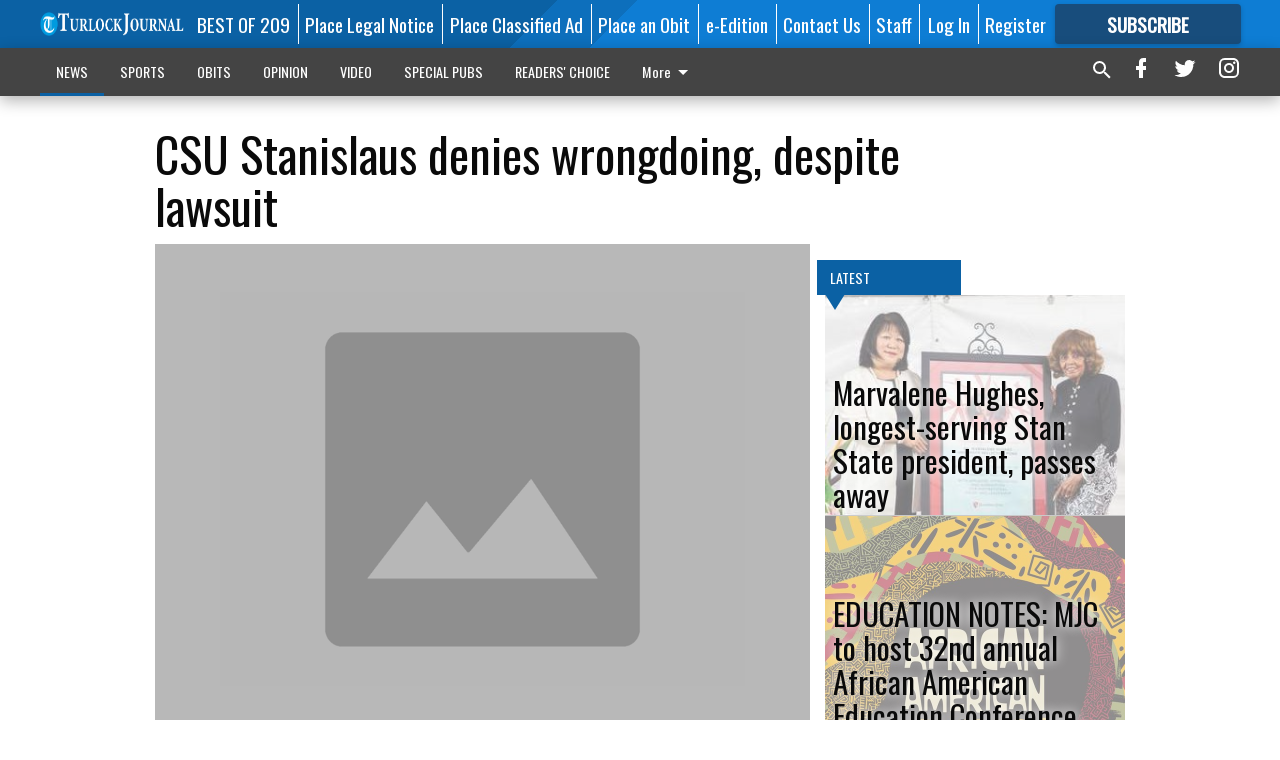

--- FILE ---
content_type: text/html; charset=utf-8
request_url: https://www.turlockjournal.com/news/education/csu-stanislaus-denies-wrongdoing-despite-lawsuit/
body_size: 132254
content:


<!DOCTYPE html>
<!--[if lt IE 7]>      <html class="no-js lt-ie9 lt-ie8 lt-ie7"> <![endif]-->
<!--[if IE 7]>         <html class="no-js lt-ie9 lt-ie8"> <![endif]-->
<!--[if IE 8]>         <html class="no-js lt-ie9"> <![endif]-->
<!--[if gt IE 8]><!-->
<html class="no-js" prefix="og: http://ogp.me/ns#"> <!--<![endif]-->
<head>
    
    
    
    
        
        <meta charset="utf-8"/>
        <meta http-equiv="X-UA-Compatible" content="IE=edge"/>
        <title>
                CSU Stanislaus denies wrongdoing, despite lawsuit - Turlock Journal
            </title>
        <meta name="robots" content="noarchive">
        <meta name="description" content="California State University, Stanislaus officials say a Carmicheal, Calif. based nonprofit jumped the gun in filing an April 15 lawsuit seeking the release of documents relating to Sarah Palin’s upcoming June 25 appearance at the University&#x27;s 50th Anniversary Gala Fundraiser. &quot;There has been a great deal of misinformation and confusion surrounding the appearance of Sarah Palin at the CSU Stanislaus 50th Anniversary Gala, and we would like to explain the true facts,” said Dawn Theodora, counsel for California State University. “The CSU system regularly complies with requests made through the Public Records Act."/>
        <meta name="keywords" content=""/>
        <meta name="viewport" content="width=device-width, initial-scale=1"/>
        <meta name="theme-color" content="#0b61a4">

        <meta property="og:title" content="CSU Stanislaus denies wrongdoing, despite lawsuit"/>
        <meta property="og:type" content="website"/>
        <meta property="og:url" content="https://www.turlockjournal.com/news/education/csu-stanislaus-denies-wrongdoing-despite-lawsuit/"/>
        
        <meta property="og:image" content="https://centralca.cdn-anvilcms.net/media/images/2018/03/09/images/placeholder.max-640x480.png"/>
        <link rel="image_src" href="https://centralca.cdn-anvilcms.net/media/images/2018/03/09/images/placeholder.max-640x480.png"/>
        <meta property="og:description" content="California State University, Stanislaus officials say a Carmicheal, Calif. based nonprofit jumped the gun in filing an April 15 lawsuit seeking the release of documents relating to Sarah Palin’s upcoming June 25 appearance at the University&#x27;s 50th Anniversary Gala Fundraiser. &quot;There has been a great deal of misinformation and confusion surrounding the appearance of Sarah Palin at the CSU Stanislaus 50th Anniversary Gala, and we would like to explain the true facts,” said Dawn Theodora, counsel for California State University. “The CSU system regularly complies with requests made through the Public Records Act." />
        <meta name="twitter:card" content="summary_large_image"/>
        <meta name="twitter:image:alt" content="" />

        

        
        <script type="application/ld+json">
        {
            "@context": "http://schema.org",
            "@type": "WebPage",
            
                "primaryImageOfPage": {
                    "@type": "ImageObject",
                    "url": "https://centralca.cdn\u002Danvilcms.net/media/images/2018/03/09/images/placeholder.max\u002D640x480.png",
                    "width": 640,
                    "height": 480,
                    "caption": ""
                },
                "thumbnailUrl": "https://centralca.cdn\u002Danvilcms.net/media/images/2018/03/09/images/placeholder.max\u002D640x480.png",
            
            "mainContentOfPage": "CSU Stanislaus denies wrongdoing, despite lawsuit"
        }
        </script>
        
    
    

    <meta name="robots" content="max-image-preview:large">
    


    
    
    
    
    
    

    <script type="application/ld+json">
    {
        "@context": "http://schema.org",
        "@type": "NewsArticle",
        "headline": "CSU Stanislaus denies wrongdoing, despite lawsuit",
        "description": "California State University, Stanislaus officials say a Carmicheal, Calif. based nonprofit jumped the gun in filing an April 15 lawsuit seeking the release of documents relating to Sarah Palin’s upcoming June 25 appearance at the University\u0027s 50th Anniversary Gala Fundraiser. \u0022There has been a great deal of misinformation and confusion surrounding the appearance of Sarah Palin at the CSU Stanislaus 50th Anniversary Gala, and we would like to explain the true facts,” said Dawn Theodora, counsel for California State University. “The CSU system regularly complies with requests made through the Public Records Act.",
        "articleSection": "Education",
        "image": [
          {
            "@type": "ImageObject",
            "url": "https://centralca.cdn\u002Danvilcms.net/media/images/2018/03/09/images/placeholder.max\u002D640x480.png",
            "width": 640,
            "height": 480,
            "caption": ""
          }
        ],
        "mainEntityOfPage": "https://www.turlockjournal.com/news/education/csu\u002Dstanislaus\u002Ddenies\u002Dwrongdoing\u002Ddespite\u002Dlawsuit/",
        "author": [
           {
            "@type": "Person",
            "name": "Turlock Journal"
           }
        ],
        "publisher": {
           "@type": "Organization",
           "name": "Turlock Journal",
           "logo": {
                "@type": "ImageObject",
                
                    "url": "https://centralca.cdn\u002Danvilcms.net/media/images/2018/04/16/images/TJ_Website_Logo_dh8utTR.max\u002D640x480.png",
                    "width": 640,
                    "height": 77,
                    "caption": ""
                
           }
        },
        "datePublished": "2010\u002D05\u002D08T01:48:35+00:00",
        "dateModified": "2018\u002D05\u002D03T13:18:58.859674+00:00",
        "thumbnailUrl": "https://centralca.cdn\u002Danvilcms.net/media/images/2018/03/09/images/placeholder.max\u002D640x480.png"
    }
    </script>



    


    
        <link rel="shortcut icon" size="16x16" href="https://centralca.cdn-anvilcms.net/media/images/2018/04/16/images/TJ_Website_Favicon.width-16.png">
    
        <link rel="shortcut icon" size="32x32" href="https://centralca.cdn-anvilcms.net/media/images/2018/04/16/images/TJ_Website_Favicon.width-32.png">
    
        <link rel="shortcut icon" size="48x48" href="https://centralca.cdn-anvilcms.net/media/images/2018/04/16/images/TJ_Website_Favicon.width-48.png">
    
        <link rel="shortcut icon" size="128x128" href="https://centralca.cdn-anvilcms.net/media/images/2018/04/16/images/TJ_Website_Favicon.width-128.png">
    
        <link rel="shortcut icon" size="192x192" href="https://centralca.cdn-anvilcms.net/media/images/2018/04/16/images/TJ_Website_Favicon.width-192.png">
    

    
        <link rel="touch-icon" size="192x192" href="https://centralca.cdn-anvilcms.net/media/images/2018/04/16/images/TJ_Website_Favicon.width-192.png">
    

    
        <link rel="icon" size="192x192" href="https://centralca.cdn-anvilcms.net/media/images/2018/04/16/images/TJ_Website_Favicon.width-192.png">
    

    
        <link rel="apple-touch-icon" size="57x57" href="https://centralca.cdn-anvilcms.net/media/images/2018/04/16/images/TJ_Website_Favicon.width-57.png">
    
        <link rel="apple-touch-icon" size="72x72" href="https://centralca.cdn-anvilcms.net/media/images/2018/04/16/images/TJ_Website_Favicon.width-72.png">
    
        <link rel="apple-touch-icon" size="114x114" href="https://centralca.cdn-anvilcms.net/media/images/2018/04/16/images/TJ_Website_Favicon.width-114.png">
    
        <link rel="apple-touch-icon" size="144x144" href="https://centralca.cdn-anvilcms.net/media/images/2018/04/16/images/TJ_Website_Favicon.width-144.png">
    
        <link rel="apple-touch-icon" size="180x180" href="https://centralca.cdn-anvilcms.net/media/images/2018/04/16/images/TJ_Website_Favicon.width-180.png">
    

    
        <link rel="apple-touch-icon-precomposed" size="57x57" href="https://centralca.cdn-anvilcms.net/media/images/2018/04/16/images/TJ_Website_Favicon.width-57.png">
    
        <link rel="apple-touch-icon-precomposed" size="72x72" href="https://centralca.cdn-anvilcms.net/media/images/2018/04/16/images/TJ_Website_Favicon.width-72.png">
    
        <link rel="apple-touch-icon-precomposed" size="76x76" href="https://centralca.cdn-anvilcms.net/media/images/2018/04/16/images/TJ_Website_Favicon.width-76.png">
    
        <link rel="apple-touch-icon-precomposed" size="114x114" href="https://centralca.cdn-anvilcms.net/media/images/2018/04/16/images/TJ_Website_Favicon.width-114.png">
    
        <link rel="apple-touch-icon-precomposed" size="120x120" href="https://centralca.cdn-anvilcms.net/media/images/2018/04/16/images/TJ_Website_Favicon.width-120.png">
    
        <link rel="apple-touch-icon-precomposed" size="144x144" href="https://centralca.cdn-anvilcms.net/media/images/2018/04/16/images/TJ_Website_Favicon.width-144.png">
    
        <link rel="apple-touch-icon-precomposed" size="152x152" href="https://centralca.cdn-anvilcms.net/media/images/2018/04/16/images/TJ_Website_Favicon.width-152.png">
    
        <link rel="apple-touch-icon-precomposed" size="180x180" href="https://centralca.cdn-anvilcms.net/media/images/2018/04/16/images/TJ_Website_Favicon.width-180.png">
    



    <link rel="stylesheet" type="text/css" href="https://centralca.cdn-anvilcms.net/media/compiled_styles/turlock-journal-2026-01-20_133446.3408360000.css"/>

    <link rel="stylesheet" type="text/css" href="https://fonts.googleapis.com/css?family=Oswald"/>
<link rel="stylesheet" type="text/css" href="https://fonts.googleapis.com/css?family=Roboto+Condensed"/>


    
    
        
    
        
    

    <script src="//imasdk.googleapis.com/js/sdkloader/ima3.js"></script>

    
<script id="user-config" type="application/json">{"authenticated":false,"anonymous":true,"rate_card":"Default Rate Card","has_paid_subscription":false,"has_phone":false}</script>

    

<script id="analytics-config" type="application/json">{"debug":false,"version":"46.8.13","app":"www.turlockjournal.com","userId":"anon-eef45c60-c2b1-4392-a2cc-68cd37ac787e","identify_payload":{"rate_card":"Default Rate Card","user_type":"anonymous","user_payload":{}},"page_payload":{"view_data":{"views_remaining":"2"},"page_meta":{"section":"/news/education/","behind_paywall":false,"page_id":78785,"page_created_at":"2010-05-08 01:48:35+00:00","page_created_age":495751600,"page_created_at_pretty":"May 08, 2010","page_updated_at":"2010-05-08 03:30:00+00:00","page_updated_age":495745515,"tags":[],"page_type":"Article page","author":null,"content_blocks":["Paragraph"],"page_publication":null,"character_count":null,"word_count":null,"paragraph_count":null,"page_title":"CSU Stanislaus denies wrongdoing, despite lawsuit"}},"pinpoint":{"app_id":"99c5eec05f2740ca92dfc9d06277a00a","identity_pool_id":"us-west-2:d5ba082a-d104-4563-861b-7941825f943d","region":"us-west-2"}}</script>

    
<script id="template-settings-config" type="application/json">{"paywall_read_article_header":"Would you like to keep reading?","paywall_read_article_text":"","paywall_subscribe_prompt_header":"Subscribe to keep reading","paywall_subscribe_prompt_text":"\u003cdiv class=\"rich-text\"\u003eSubscribe today to keep reading great local content. You can cancel anytime!\u003c/div\u003e","paywall_subscribe_prompt_button_text":"Subscribe","paywall_registration_wall_header":"Keep reading for free","paywall_registration_wall_text":"\u003cdiv class=\"rich-text\"\u003eEnter your email address to continue reading.\u003c/div\u003e","paywall_registration_wall_thanks_header":"Thanks for registering","paywall_registration_wall_thanks_text":"\u003cdiv class=\"rich-text\"\u003e\u003cp\u003eCheck your email and click the link to keep reading.\u003c/p\u003e\u003cp\u003eIf you have not received the email:\u003c/p\u003e\u003col\u003e\u003cli\u003eMake sure the email address is correct\u003c/li\u003e\u003cli\u003eCheck your junk folder\u003c/li\u003e\u003c/ol\u003e\u003c/div\u003e","registration_and_login_enabled":true,"account_help_box_text_serialized":[{"type":"paragraph","value":"\u003cdiv class=\"rich-text\"\u003e\u003cp\u003eIf logged out, please use your email address to log into your account. If you have an issue with access, please email \u003cb\u003e\u003ca href=\"mailto:circulation@turlockjournal.com\"\u003ecirculation@turlockjournal.com\u003c/a\u003e\u003c/b\u003e.\u003c/p\u003e\u003cp\u003eIf you would like to cancel your subscription, please submit a \u003cb\u003e\u003ca href=\"https://www.turlockjournal.com/cancellation-request/\"\u003eCancellation Request\u003c/a\u003e\u003c/b\u003e.\u003c/p\u003e\u003c/div\u003e","id":"63da08d5-4492-4a67-8a6b-60139ff971f0"}]}</script>

    
<script id="frontend-settings-config" type="application/json">{"recaptcha_public_key":"6LeJnaIZAAAAAMr3U3kn4bWISHRtCL7JyUkOiseq"}</script>

    
<script id="core-urls-config" type="application/json">{"login":"/login/","register":"/register/","password_reset":"/password/reset/","account_link_subscription":"/account/link-subscription/","facebook_social_begin":"/auth/login/facebook/","apple_social_begin":"/auth/login/apple-id/","registration_wall_submit":"/api/v1/registration-wall/submit/","registration_wall_social_submit":"/paywall/registration-wall/social/submit/","braintree_client_token":"/api/v1/braintree/token/","order_tunnel_api":"/api/v1/order_tunnel/","default_order_tunnel":"/order-tunnel/","paywall_order_tunnel":"/order-tunnel/","newsletter_api":"/api/v1/account/newsletter/","current_user_api":"/api/v1/users/self/","login_api":"/api/v1/users/login/"}</script>

    
<script id="social-config" type="application/json">{"facebook":{"enabled":true},"apple":{"enabled":true}}</script>

    
<script id="page-style-config" type="application/json">{"colors":{"primary":"#0b61a4","neutral":"#444444","neutralHighlight":"#0b61a4","cardBackground":"#eeeeee","cardHighlight":"#404040","aboveFoldBackground":"#eeeeee","contentBackground":"#ffffff","overlayBackground":"#fefefe","overlayForeground":"#6f6f6f","breakingNewsBannerBackground":"#af2121","subscribeButtonForeground":"#fefefe","paywallSubscribePromptButtonBackground":"#3adb76","subscribeButtonBackground":"#184d7c","contentListOverlay":"#fefefe"},"fonts":{"heading":"\"Oswald\", sans-serif","body":"\"Roboto Condensed\", sans-serif"}}</script>


    
    <link rel="stylesheet" type="text/css" href="https://centralca.cdn-anvilcms.net/static/46.8.13/webpack/Anvil.css"/>
    <script src="https://centralca.cdn-anvilcms.net/static/46.8.13/webpack/runtime.js"></script>
    <script src="https://centralca.cdn-anvilcms.net/static/46.8.13/webpack/AnvilLegacy.js"></script>
    <script defer src="https://centralca.cdn-anvilcms.net/static/46.8.13/webpack/Anvil.js"></script>

    
    

    
<script async="async" src="https://www.googletagservices.com/tag/js/gpt.js"></script>
<script>
    if (typeof googletag == 'undefined') {
        var googletag = googletag || {};
        googletag.cmd = googletag.cmd || [];
    }

    googletag.cmd.push(function () {
        var target_value;
        googletag.pubads().enableSingleRequest();
        googletag.pubads().setCentering(true);

        var viewport_sizes = {
        
            "small": [0,0],
        
            "medium": [768,0],
        
            "large": [1024,0],
        
            "xlarge": [1440,0]
        
        };

        /**
         * Add the targeting for the different breakpoints.
         *
         * Finds the largest viewport dimensions specified that do not exceed the current window width/height. It then
         * sets the breakpoint target to be the name of the viewport dimension that was matched.
         */
        function update_viewport_target() {
            var window_width = window.outerWidth;
            var window_height = window.outerHeight;

            var matched_size_diff;
            var matched_viewport;
            for (var viewport_key in viewport_sizes) {
                if(viewport_sizes.hasOwnProperty(viewport_key)) {
                    var dimensions = viewport_sizes[viewport_key];
                    var width_diff = window_width - dimensions[0];
                    var height_diff = window_height - dimensions[1];
                    var size_diff = width_diff + height_diff;
                    // Only match viewport sizes that aren't larger than the current window size.
                    if (width_diff > -1 && height_diff > -1){
                        if (matched_size_diff) {
                            // We have a previous match, so compare the difference and find the one that is closest
                            // to the current window size.
                            if (size_diff < matched_size_diff) {
                                // found a new match
                                matched_size_diff = size_diff;
                                matched_viewport = viewport_key;
                            }
                        } else {
                            // Found our first match
                            matched_size_diff = size_diff;
                            matched_viewport = viewport_key;
                        }
                    }
                }
            }
            if (matched_viewport) {
                // Update the global targeting to the matched viewport.
                googletag.pubads().setTargeting("breakpoint", matched_viewport);
            }
        }

        update_viewport_target();

        
            target_value = "article page";
            // Convert target to a string if it is a number
            if (!isNaN(target_value)) {target_value=target_value.toString();}
            googletag.pubads().setTargeting("page_type", target_value);
        
            target_value = 78785;
            // Convert target to a string if it is a number
            if (!isNaN(target_value)) {target_value=target_value.toString();}
            googletag.pubads().setTargeting("page_id", target_value);
        
            target_value = "Education";
            // Convert target to a string if it is a number
            if (!isNaN(target_value)) {target_value=target_value.toString();}
            googletag.pubads().setTargeting("section", target_value);
        
            target_value = "Default Rate Card";
            // Convert target to a string if it is a number
            if (!isNaN(target_value)) {target_value=target_value.toString();}
            googletag.pubads().setTargeting("rate_card", target_value);
        
            target_value = "www.turlockjournal.com";
            // Convert target to a string if it is a number
            if (!isNaN(target_value)) {target_value=target_value.toString();}
            googletag.pubads().setTargeting("site", target_value);
        
            target_value = "/news/education/csu-stanislaus-denies-wrongdoing-despite-lawsuit/";
            // Convert target to a string if it is a number
            if (!isNaN(target_value)) {target_value=target_value.toString();}
            googletag.pubads().setTargeting("uri", target_value);
        

        googletag.pubads().addEventListener('slotRenderEnded', function (event) {
            AnvilLegacy.dynamicAnalytics().then(analytics => analytics.track('AdImpression', {
                line_item_id: event.lineItemId,
                campaign_id: event.campaignId,
                advertiser_id: event.advertiserId,
                creative_id: event.creativeId,
                ad_unit_path: event.slot.getAdUnitPath() || '',
                ad_size: event.size !== null ? event.size[0] + 'x' + event.size[1] : '',
                rendered: !event.isEmpty,
            }));
        });

        googletag.enableServices();

        // After the infinite scroller grabs more content, we need to update the correlator.
        // This is so DFP will treat the new content as a separate page view and send more ads correctly.
        document.addEventListener('infScrollFetchComplete', function (event) {
            googletag.pubads().updateCorrelator();
        });

        var resizeTimer;
        var old_width = window.outerWidth;
        window.addEventListener("resize", function () {
            clearTimeout(resizeTimer);
            resizeTimer = setTimeout(function () {
                if (window.outerWidth != old_width) {
                    old_width = window.outerWidth;
                    // Clear styling applied by previous ads before loading new ones
                    var slots = googletag.pubads().getSlots();
                    for (var i = 0; i < slots.length; i++) {
                        document.getElementById(slots[i].getSlotElementId()).removeAttribute("style");
                    }
                    update_viewport_target();
                    googletag.pubads().refresh();
                }
            }, 250);
        });
    });
</script>


    
    

    

    <script>
        if (typeof googletag == 'undefined') {
            var googletag = googletag || {};
            googletag.cmd = googletag.cmd || [];
        }

        googletag.cmd.push(function () {
            var ad_container = document.getElementById('dfp-wallpaper-left');
            var above_the_fold = false;
            var threshold = 0.5; // Want to count an ad as atf if at least half of it is visible.
            // Calculate whether the ad is above or below the fold.
            if (ad_container) {
                var bounds = ad_container.getBoundingClientRect();
                var top_position = bounds.top + window.scrollY;
                above_the_fold = top_position + (bounds.height * threshold) <= window.innerHeight;
            }

            var slot = googletag.defineSlot("129947007/anvil-wallpaper-left", [[300,927],[400,927]], "dfp-wallpaper-left")
                .addService(googletag.pubads())
                

                
                    .defineSizeMapping(
                        googletag.sizeMapping()
                        
                            .addSize([0,0], [])
                        
                            .addSize([1024,0], [[300,927]])
                        
                            .addSize([1440,0], [[400,927],[300,927]])
                        
                            .build()
                    )
                
            ;

            slot.setTargeting("position", above_the_fold ? "atf" : "btf");
        });
    </script>


    

    <script>
        if (typeof googletag == 'undefined') {
            var googletag = googletag || {};
            googletag.cmd = googletag.cmd || [];
        }

        googletag.cmd.push(function () {
            var ad_container = document.getElementById('dfp-wallpaper-right');
            var above_the_fold = false;
            var threshold = 0.5; // Want to count an ad as atf if at least half of it is visible.
            // Calculate whether the ad is above or below the fold.
            if (ad_container) {
                var bounds = ad_container.getBoundingClientRect();
                var top_position = bounds.top + window.scrollY;
                above_the_fold = top_position + (bounds.height * threshold) <= window.innerHeight;
            }

            var slot = googletag.defineSlot("129947007/anvil-wallpaper-right", [[300,928],[400,928]], "dfp-wallpaper-right")
                .addService(googletag.pubads())
                

                
                    .defineSizeMapping(
                        googletag.sizeMapping()
                        
                            .addSize([0,0], [])
                        
                            .addSize([1024,0], [[300,928]])
                        
                            .addSize([1440,0], [[400,928],[300,928]])
                        
                            .build()
                    )
                
            ;

            slot.setTargeting("position", above_the_fold ? "atf" : "btf");
        });
    </script>



    
        
    

    


    
    <!-- Start global header -->
    


<!-- Google tag (gtag.js) -->
<script async src="https://www.googletagmanager.com/gtag/js?id=G-XMZHT30E74"></script>
<script>
  window.dataLayer = window.dataLayer || [];
  function gtag(){dataLayer.push(arguments);}
  gtag('js', new Date());

  gtag('config', 'G-XMZHT30E74');
</script>

<script type="text/javascript">
var infolinks_pid = 3414411;
var infolinks_wsid = 0;
</script>
<script type="text/javascript" src="//resources.infolinks.com/js/infolinks_main.js"></script>

    <!-- End global header -->

    



</head>

<body class="body--style--4">

<nav>
    <div class="anvil-header-wrapper">
        


<div id="anvilHeader">
    
    <div class="top-bar anvil-header anvil-header--style--4 hide-for-large">
        <div class="anvil-header__title">
            <div class="anvil-title-bar anvil-title-bar--style--4">
                <div class="row expanded collapse align-middle">
                    <div class="column shrink">
                        <button class="hide anvil-header__tab" id="tabMenuClose" data-toggle="tabMenuOpen tabMenuClose"
                                aria-label="Close menu"
                                type="button" data-close data-toggler=".hide">
                            <i class="close-icon" aria-hidden="false"></i>
                        </button>
                        <button class="anvil-header__tab" id="tabMenuOpen" type="button"
                                data-toggle="sideMenu tabMenuClose tabMenuOpen"
                                data-toggler=".hide">
                            <i class="hamburger-menu-icon" aria-hidden="false"></i>
                        </button>
                    </div>
                    <div class="column shrink">
                        

<div class="anvil-logo--style--4 anvil-logo anvil-logo--mobile">
    <a class="anvil-logo__link" href="https://www.turlockjournal.com">
        
            
                <img alt="Turlock Journal Website Logo" class="anvil-logo__image" height="64" src="https://centralca.cdn-anvilcms.net/media/images/2018/04/16/images/TJ_Website_Logo_dh8utTR.height-64.png" width="525">
            
        
    </a>
</div>
                    </div>
                    
                        <div class="column show-for-medium anvil-title-bar__section-label-wrapper">
                            <div class="row expanded align-right">
                                <div class="column shrink">
                                    <h3 class="anvil-title-bar__text anvil-title-bar__section-label"><a
                                            href="/news/education/">Education</a></h3>
                                </div>
                            </div>
                        </div>
                    
                </div>
            </div>
        </div>
    </div>
    

    
    <div class="anvil-header anvil-header--style--4 show-for-large">
        <div class="row expanded anvil-header__content show-for-large">
            <div class="column">
                

<div class="anvil-logo--style--4 anvil-logo">
    <a class="anvil-logo__link" href="https://www.turlockjournal.com">
        
            
                <img alt="Turlock Journal Website Logo" class="anvil-logo__image" height="128" src="https://centralca.cdn-anvilcms.net/media/images/2018/04/16/images/TJ_Website_Logo_dh8utTR.height-128.png" width="1050">
            
        
    </a>
</div>
            </div>
            <div class="column shrink anvil-header-menu">
                <div class="row expanded align-right">
                    
                        <div class="anvil-header-menu__element">
                            <div class="shrink">
                                


<div data-collapse-exclude>
    <div data-component="DynamicAdSlot" data-prop-sizes="[[88, 31]]" data-prop-size-mapping="[{&quot;viewport&quot;: [0, 0], &quot;sizes&quot;: [[88, 31]]}]"
        data-prop-dfp-network-id="129947007" data-prop-ad-unit="anvil-micro-bar"
        data-prop-targeting-arguments="{&quot;page_type&quot;: &quot;article page&quot;, &quot;page_id&quot;: 78785, &quot;section&quot;: &quot;Education&quot;, &quot;rate_card&quot;: &quot;Default Rate Card&quot;, &quot;site&quot;: &quot;www.turlockjournal.com&quot;, &quot;uri&quot;: &quot;/news/education/csu-stanislaus-denies-wrongdoing-despite-lawsuit/&quot;}" data-prop-start-collapsed="False"></div>
</div>


                            </div>
                        </div>
                    
                    
                        <div class="anvil-header-menu__element">
                            <a class="crun-link crun-link--animate crun-link--important" href="https://Bestof209.com">
                                BEST OF 209
                            </a>
                        </div>
                    
                        <div class="anvil-header-menu__element anvil-header-menu__element--divide-left">
                            <a class="crun-link crun-link--animate crun-link--important" href="https://turlockjournal.column.us/place">
                                Place Legal Notice
                            </a>
                        </div>
                    
                        <div class="anvil-header-menu__element anvil-header-menu__element--divide-left">
                            <a class="crun-link crun-link--animate crun-link--important" href="/place-ad/">
                                Place Classified Ad
                            </a>
                        </div>
                    
                        <div class="anvil-header-menu__element anvil-header-menu__element--divide-left">
                            <a class="crun-link crun-link--animate crun-link--important" href="https://turlockjournal.column.us/obituaries/place">
                                Place an Obit
                            </a>
                        </div>
                    
                        <div class="anvil-header-menu__element anvil-header-menu__element--divide-left">
                            <a class="crun-link crun-link--animate crun-link--important" href="/api/v1/tecnavia/redirect/">
                                e-Edition
                            </a>
                        </div>
                    
                        <div class="anvil-header-menu__element anvil-header-menu__element--divide-left">
                            <a class="crun-link crun-link--animate crun-link--important" href="/connect/">
                                Contact Us
                            </a>
                        </div>
                    
                        <div class="anvil-header-menu__element anvil-header-menu__element--divide-left anvil-header-menu__element--divide-right">
                            <a class="crun-link crun-link--animate crun-link--important" href="/staff/">
                                Staff
                            </a>
                        </div>
                    

                    
                        
                            
                                <div class="anvil-header-menu__element">
                                    
                                    
                                    
                                        <a class="crun-link crun-link--animate"
                                           href="/login/?next=/news/education/csu-stanislaus-denies-wrongdoing-despite-lawsuit/">
                                            Log In
                                        </a>
                                    
                                </div>
                                <div class="anvil-header-menu__element anvil-header-menu__element--divide-left">
                                    
                                        <a class="crun-link crun-link--animate" href="/register/">
                                            Register
                                        </a>
                                    
                                </div>
                                
                                
                                    <div class="column shrink anvil-header__subscribe">
                                        <a id="subscribe_button" href="/order-tunnel/">
                                            <p>Subscribe</p>
                                            <p>For <span>more</span> great content</p>
                                        </a>
                                    </div>
                                
                            
                        
                    
                </div>
            </div>
        </div>
    </div>
    
</div>


<div class="reveal reveal-modal-fullscreen anvil-menu anvil-menu--style--4" id="sideMenu" data-reveal
     data-animation-in="slide-in-left fast" data-animation-out="slide-out-left fast"
     data-overlay="false" data-hide-for="large" data-v-offset="0">
    <div class="anvil-header__mobile top-bar anvil-header anvil-header--style--4 hide-for-large">
            <div class="anvil-header__title">
                <div class="anvil-title-bar anvil-title-bar--style--4">
                    <div class="row expanded collapse align-middle">
                        <div class="column shrink">
                            <button class="anvil-header__tab" id="tabMenuClose" type="button"
                                    data-toggle="sideMenu tabMenuClose tabMenuOpen"
                                    data-toggler=".hide">
                                <i class="close-icon" aria-hidden="false"></i>
                            </button>
                        </div>
                        <div class="column shrink">
                            

<div class="anvil-logo--style--4 anvil-logo anvil-logo--mobile">
    <a class="anvil-logo__link" href="https://www.turlockjournal.com">
        
            
                <img alt="Turlock Journal Website Logo" class="anvil-logo__image" height="64" src="https://centralca.cdn-anvilcms.net/media/images/2018/04/16/images/TJ_Website_Logo_dh8utTR.height-64.png" width="525">
            
        
    </a>
</div>
                        </div>
                        
                        <div class="column show-for-medium anvil-title-bar__section-label-wrapper">
                            <div class="row expanded align-right">
                                <div class="column shrink">
                                    <h3 class="anvil-title-bar__text anvil-title-bar__section-label"><a
                                        href="/news/education/">Education</a></h3>
                                </div>
                            </div>
                        </div>
                    
                    </div>
                </div>
            </div>
    </div>

    <div class="row expanded collapse">
        <div class="columns shrink">
            
            <ul class="anvil-menu__icons" id="menu-tabs" data-tabs>
                
                    
                    <li class="tabs-title">
                        <a href="#searchPanel">
                            <i class="magnify-icon" aria-hidden="true"></i>
                        </a>
                    </li>
                    
                
                <li class="tabs-title is-active">
                    <a href="#sectionPanel" aria-selected="true">
                        <i class="apps-icon" aria-hidden="true"></i>
                    </a>
                </li>
                
                    
                        <li>
                            <a href="/account/dashboard/">
                                <i class="account-icon" aria-hidden="true"></i>
                            </a>
                        </li>
                    
                
                
                    <li class="tabs-title">
                        <a href="#connectPanel">
                            <i class="plus-icon" aria-hidden="true"></i>
                        </a>
                    </li>
                
                
                    
                    
                        <li>
                            <div class="anvil-menu__subscribe anvil-menu__subscribe--vertical">
                                <a href="/order-tunnel/">
                                    <p>Subscribe</p>
                                    <p>For <span>more</span> great content</p>
                                </a>
                            </div>
                        </li>
                    
                
            </ul>
        </div>
        <div class="columns">
            <div class="anvil-menu__panels" data-tabs-content="menu-tabs">
                
                
                    
                    <div class="tabs-panel search-panel" id="searchPanel">
                        <form action="/search/" autocomplete="on">
                            <div class="row expanded">
                                <div class="small-10 column">
                                    <input name="q" type="search" placeholder="Search">
                                </div>
                                <div class="small-2 column align-middle text-center">
                                    <button type="submit"><i class="magnify-icon" aria-hidden="true"></i></button>
                                </div>
                            </div>
                        </form>
                    </div>
                    
                
                <div class="tabs-panel is-active" id="sectionPanel">
                    <h6 class="anvil-menu__subheader anvil-menu__divider">Sections</h6>
                    
                        <div class="row expanded column anvil-menu__item">
                            <a href="/news/">
                                NEWS
                            </a>
                        </div>
                    
                        <div class="row expanded column anvil-menu__item">
                            <a href="/sports/">
                                SPORTS
                            </a>
                        </div>
                    
                        <div class="row expanded column anvil-menu__item">
                            <a href="/obits/">
                                OBITS
                            </a>
                        </div>
                    
                        <div class="row expanded column anvil-menu__item">
                            <a href="/opinion/">
                                OPINION
                            </a>
                        </div>
                    
                        <div class="row expanded column anvil-menu__item">
                            <a href="/videos/">
                                VIDEO
                            </a>
                        </div>
                    
                        <div class="row expanded column anvil-menu__item">
                            <a href="/special-pubs/">
                                SPECIAL PUBS
                            </a>
                        </div>
                    
                        <div class="row expanded column anvil-menu__item">
                            <a href="https://tjreaderschoice.com">
                                READERS&#x27; CHOICE
                            </a>
                        </div>
                    
                        <div class="row expanded column anvil-menu__item">
                            <a href="/classifieds/">
                                CLASSIFIEDS
                            </a>
                        </div>
                    
                        <div class="row expanded column anvil-menu__item">
                            <a href="/locations/">
                                LOCATIONS
                            </a>
                        </div>
                    
                    
                        <div class="anvil-menu__subheader anvil-menu__divider anvil-menu__divider--no-padding"></div>
                        
                            <div class="row expanded column anvil-menu__item">
                                <a href="https://Bestof209.com">
                                    BEST OF 209
                                </a>
                            </div>
                        
                            <div class="row expanded column anvil-menu__item">
                                <a href="https://turlockjournal.column.us/place">
                                    Place Legal Notice
                                </a>
                            </div>
                        
                            <div class="row expanded column anvil-menu__item">
                                <a href="/place-ad/">
                                    Place Classified Ad
                                </a>
                            </div>
                        
                            <div class="row expanded column anvil-menu__item">
                                <a href="https://turlockjournal.column.us/obituaries/place">
                                    Place an Obit
                                </a>
                            </div>
                        
                            <div class="row expanded column anvil-menu__item">
                                <a href="/api/v1/tecnavia/redirect/">
                                    e-Edition
                                </a>
                            </div>
                        
                            <div class="row expanded column anvil-menu__item">
                                <a href="/connect/">
                                    Contact Us
                                </a>
                            </div>
                        
                            <div class="row expanded column anvil-menu__item">
                                <a href="/staff/">
                                    Staff
                                </a>
                            </div>
                        
                    
                </div>
            
                <div class="tabs-panel" id="connectPanel">
                    <h6 class="anvil-menu__subheader anvil-menu__divider">Connect</h6>
                    
                        <div class="row expanded column anvil-menu__link">
                            <a href="https://www.facebook.com/TurlockJournal" target="_blank">
                                Like on Facebook
                            </a>
                        </div>
                    
                    
                        <div class="row expanded column anvil-menu__link">
                            <a href="https://twitter.com/turlockjournal" target="_blank">
                                Follow on Twitter
                            </a>
                        </div>
                    
                    
                        <div class="row expanded column anvil-menu__link">
                            <a href="https://instagram.com/turlockjournal" target="_blank">
                                Follow on Instagram
                            </a>
                        </div>
                    
                    
                </div>
            
            </div>
        </div>
    </div>
</div>


        <div id="main_menu">
            
<div class="navigation submenu-navigation 
    show-for-large
"
     id="">
    <div class="sticky navigation__content">
        <div class="top-bar anvil-main-menu anvil-main-menu--style--4">
            <div class="top-bar__content anvil-main-menu__content row expanded align-middle">
                
    
    
        <div class="column">
            <ul class="anvil-main-menu__tabs" data-tabs id="mainMenuTabs">
                
                    <li class="anvil-main-menu__tabs-title anvil-main-menu__item ancestor"
                        data-panel="#tab-1">
                        <a href="/news/"
                                 >
                            NEWS
                        </a>
                    </li>
                
                    <li class="anvil-main-menu__tabs-title anvil-main-menu__item "
                        data-panel="#tab-2">
                        <a href="/sports/"
                                 >
                            SPORTS
                        </a>
                    </li>
                
                    <li class="anvil-main-menu__tabs-title anvil-main-menu__item "
                        data-panel="#tab-3">
                        <a href="/obits/"
                                 >
                            OBITS
                        </a>
                    </li>
                
                    <li class="anvil-main-menu__tabs-title anvil-main-menu__item "
                        data-panel="#tab-4">
                        <a href="/opinion/"
                                 >
                            OPINION
                        </a>
                    </li>
                
                    <li class="anvil-main-menu__tabs-title anvil-main-menu__item "
                        data-panel="#tab-5">
                        <a href="/videos/"
                                 >
                            VIDEO
                        </a>
                    </li>
                
                    <li class="anvil-main-menu__tabs-title anvil-main-menu__item "
                        data-panel="#tab-6">
                        <a href="/special-pubs/"
                                 target="_blank"  >
                            SPECIAL PUBS
                        </a>
                    </li>
                
                    <li class="anvil-main-menu__tabs-title anvil-main-menu__item "
                        data-panel="#tab-7">
                        <a href="https://tjreaderschoice.com"
                                 >
                            READERS&#x27; CHOICE
                        </a>
                    </li>
                
                    <li class="anvil-main-menu__tabs-title anvil-main-menu__item "
                        data-panel="#tab-8">
                        <a href="/classifieds/"
                                 >
                            CLASSIFIEDS
                        </a>
                    </li>
                
                    <li class="anvil-main-menu__tabs-title anvil-main-menu__item "
                        data-panel="#tab-9">
                        <a href="/locations/"
                                 >
                            LOCATIONS
                        </a>
                    </li>
                
                <li class="anvil-main-menu__tabs-title anvil-main-menu__section-more"
                    id="mainMenuSectionMore" data-panel="#tab-more">
                    <a class="anvil-main-menu__button">
                        More<i class="anvil-main-menu__sections-icon"></i>
                    </a>
                </li>
            </ul>
            <div class="anvil-main-menu__tabs-content" data-tabs-content="mainMenuTabs">
                
                    
                        <div class="anvil-main-menu__tabs-panel" id="tab-1">
                            
                                



    
        
        
        
            <div class="section-menu section-menu--style--4">
                <div class="row expanded">
                    
                        <div class="column shrink section-menu__panel">
                            <div class="section-menu__list">
                                
                                    
                                    
                                        
                                        
                                        <a class="section-menu__subitem" href="/news/fine-arts/"
                                                >
                                            Fine Arts
                                        </a>
                                    
                                
                                    
                                    
                                        
                                        
                                        <a class="section-menu__subitem" href="/news/local/"
                                                >
                                            Local
                                        </a>
                                    
                                
                                    
                                    
                                        
                                        
                                        <a class="section-menu__subitem" href="/news/crime/"
                                                >
                                            Crime
                                        </a>
                                    
                                
                                    
                                    
                                        
                                        
                                        <a class="section-menu__subitem" href="/news/music/"
                                                >
                                            Music
                                        </a>
                                    
                                
                                    
                                    
                                        
                                        
                                        <a class="section-menu__subitem" href="/news/theatre/"
                                                >
                                            Theatre
                                        </a>
                                    
                                
                                    
                                    
                                        
                                        
                                        <a class="section-menu__subitem" href="/news/government/"
                                                >
                                            Government
                                        </a>
                                    
                                
                                    
                                    
                                        
                                        
                                        <a class="section-menu__subitem" href="/news/education/"
                                                >
                                            Education
                                        </a>
                                    
                                
                            </div>
                        </div>
                    
                    
                        <div class="column  section-menu__recommended-articles align-middle">
                            
<div class="anvil-menu-suggested-articles--style--4 anvil-menu-suggested-articles">
    <div class="row expanded align-spaced anvil-menu-suggested-articles__dropdown" data-fit
         data-fit-items=".anvil-menu-suggested-articles__wrapper" data-fit-hide-target=".anvil-menu-suggested-articles__wrapper">
        
            <div class="anvil-menu-suggested-articles__wrapper column shrink">
                <a href="https://www.turlockjournal.com/news/local/turlock-bakery-owner-helps-hilmar-keep-up-the-sweet-life/">
                    <div class="anvil-menu-suggested-articles__card">
                        <div class="anvil-images__image-container anvil-menu-suggested-articles__image">
                            <img alt="The Sweet Life help" class="anvil-images__background--glass" height="120" src="https://centralca.cdn-anvilcms.net/media/images/2026/01/21/images/SweetLife-Duo.max-250x187.png" width="250">
                            <img alt="The Sweet Life help" class="anvil-images__image" height="120" src="https://centralca.cdn-anvilcms.net/media/images/2026/01/21/images/SweetLife-Duo.max-250x187.png" width="250">
                        </div>
                    <div class="anvil-menu-suggested-articles__title">
                        Turlock bakery owner helps Hilmar keep up ‘The Sweet Life’
                    </div>
                    </div>
                </a>
            </div>
        
            <div class="anvil-menu-suggested-articles__wrapper column shrink">
                <a href="https://www.turlockjournal.com/news/crime/family-of-coach-williams-settles-lawsuit-regarding-fatal-collision/">
                    <div class="anvil-menu-suggested-articles__card">
                        <div class="anvil-images__image-container anvil-menu-suggested-articles__image">
                            <img alt="John Williams" class="anvil-images__background--glass" height="166" src="https://centralca.cdn-anvilcms.net/media/images/2024/06/01/images/Williams_case.max-250x187.jpg" width="250">
                            <img alt="John Williams" class="anvil-images__image" height="166" src="https://centralca.cdn-anvilcms.net/media/images/2024/06/01/images/Williams_case.max-250x187.jpg" width="250">
                        </div>
                    <div class="anvil-menu-suggested-articles__title">
                        Family of Coach Williams settles lawsuit regarding fatal collision
                    </div>
                    </div>
                </a>
            </div>
        
            <div class="anvil-menu-suggested-articles__wrapper column shrink">
                <a href="https://www.turlockjournal.com/news/local/water-year-looking-good-as-reservoir-remains-high/">
                    <div class="anvil-menu-suggested-articles__card">
                        <div class="anvil-images__image-container anvil-menu-suggested-articles__image">
                            <img alt="Don Pedro" class="anvil-images__background--glass" height="187" src="https://centralca.cdn-anvilcms.net/media/images/2026/01/21/images/water_year.max-250x187.jpg" width="144">
                            <img alt="Don Pedro" class="anvil-images__image" height="187" src="https://centralca.cdn-anvilcms.net/media/images/2026/01/21/images/water_year.max-250x187.jpg" width="144">
                        </div>
                    <div class="anvil-menu-suggested-articles__title">
                        Water year looking good, as reservoir remains high
                    </div>
                    </div>
                </a>
            </div>
        
            <div class="anvil-menu-suggested-articles__wrapper column shrink">
                <a href="https://www.turlockjournal.com/news/local/flu-cases-rise-across-california-as-health-officials-urge-vaccination/">
                    <div class="anvil-menu-suggested-articles__card">
                        <div class="anvil-images__image-container anvil-menu-suggested-articles__image">
                            <img alt="flu shot" class="anvil-images__background--glass" height="136" src="https://centralca.cdn-anvilcms.net/media/images/2026/01/21/images/flu_shot.max-250x187.jpg" width="250">
                            <img alt="flu shot" class="anvil-images__image" height="136" src="https://centralca.cdn-anvilcms.net/media/images/2026/01/21/images/flu_shot.max-250x187.jpg" width="250">
                        </div>
                    <div class="anvil-menu-suggested-articles__title">
                        Flu cases rise across California as health officials urge vaccination
                    </div>
                    </div>
                </a>
            </div>
        
            <div class="anvil-menu-suggested-articles__wrapper column shrink">
                <a href="https://www.turlockjournal.com/news/fine-arts/on-the-edge-abstraction-at-work-now-at-carnegie/">
                    <div class="anvil-menu-suggested-articles__card">
                        <div class="anvil-images__image-container anvil-menu-suggested-articles__image">
                            <img alt="On the Edge 1" class="anvil-images__background--glass" height="187" src="https://centralca.cdn-anvilcms.net/media/images/2026/01/21/images/Carnegie_1.max-250x187.jpg" width="179">
                            <img alt="On the Edge 1" class="anvil-images__image" height="187" src="https://centralca.cdn-anvilcms.net/media/images/2026/01/21/images/Carnegie_1.max-250x187.jpg" width="179">
                        </div>
                    <div class="anvil-menu-suggested-articles__title">
                        ‘On the Edge: Abstraction at Work’ now at Carnegie
                    </div>
                    </div>
                </a>
            </div>
        
    </div>
</div>

                        </div>
                    
                </div>
            </div>
        
        
    


                            
                        </div>
                    
                
                    
                        <div class="anvil-main-menu__tabs-panel" id="tab-2">
                            
                                



    
        
        
        
            <div class="section-menu section-menu--style--4">
                <div class="row expanded">
                    
                        <div class="column shrink section-menu__panel">
                            <div class="section-menu__list">
                                
                                    
                                    
                                        
                                        
                                        <a class="section-menu__subitem" href="/sports/pro-sports/"
                                                >
                                            Pro Sports
                                        </a>
                                    
                                
                                    
                                    
                                        
                                        
                                        <a class="section-menu__subitem" href="/sports/youth/"
                                                >
                                            Youth
                                        </a>
                                    
                                
                                    
                                    
                                        
                                        
                                        <a class="section-menu__subitem" href="/sports/high-school-sports/"
                                                >
                                            High School Sports
                                        </a>
                                    
                                
                                    
                                    
                                        
                                        
                                        <a class="section-menu__subitem" href="/sports/community/"
                                                >
                                            Community
                                        </a>
                                    
                                
                                    
                                    
                                        
                                        
                                        <a class="section-menu__subitem" href="/sports/sports-columns/"
                                                >
                                            Sports Columns
                                        </a>
                                    
                                
                                    
                                    
                                        
                                        
                                        <a class="section-menu__subitem" href="/sports/college/"
                                                >
                                            College
                                        </a>
                                    
                                
                            </div>
                        </div>
                    
                    
                        <div class="column  section-menu__recommended-articles align-middle">
                            
<div class="anvil-menu-suggested-articles--style--4 anvil-menu-suggested-articles">
    <div class="row expanded align-spaced anvil-menu-suggested-articles__dropdown" data-fit
         data-fit-items=".anvil-menu-suggested-articles__wrapper" data-fit-hide-target=".anvil-menu-suggested-articles__wrapper">
        
            <div class="anvil-menu-suggested-articles__wrapper column shrink">
                <a href="https://www.turlockjournal.com/sports/high-school-sports/pitman-mourns-loss-of-beloved-football-coach/">
                    <div class="anvil-menu-suggested-articles__card">
                        <div class="anvil-images__image-container anvil-menu-suggested-articles__image">
                            <img alt="Dennis Elisaia" class="anvil-images__background--glass" height="187" src="https://centralca.cdn-anvilcms.net/media/images/2026/01/21/images/Pitman_coach.max-250x187.jpg" width="140">
                            <img alt="Dennis Elisaia" class="anvil-images__image" height="187" src="https://centralca.cdn-anvilcms.net/media/images/2026/01/21/images/Pitman_coach.max-250x187.jpg" width="140">
                        </div>
                    <div class="anvil-menu-suggested-articles__title">
                        Pitman mourns loss of beloved football coach
                    </div>
                    </div>
                </a>
            </div>
        
            <div class="anvil-menu-suggested-articles__wrapper column shrink">
                <a href="https://www.turlockjournal.com/sports/high-school-sports/bulldogs-pull-away-from-jags-remain-undefeated-in-ccal/">
                    <div class="anvil-menu-suggested-articles__card">
                        <div class="anvil-images__image-container anvil-menu-suggested-articles__image">
                            <img alt="Turlock boys soccer 1" class="anvil-images__background--glass" height="187" src="https://centralca.cdn-anvilcms.net/media/images/2026/01/21/images/Turlock_boys_soccer_1.max-250x187.jpg" width="233">
                            <img alt="Turlock boys soccer 1" class="anvil-images__image" height="187" src="https://centralca.cdn-anvilcms.net/media/images/2026/01/21/images/Turlock_boys_soccer_1.max-250x187.jpg" width="233">
                        </div>
                    <div class="anvil-menu-suggested-articles__title">
                        Bulldogs pull away from Jags, remain undefeated in CCAL
                    </div>
                    </div>
                </a>
            </div>
        
            <div class="anvil-menu-suggested-articles__wrapper column shrink">
                <a href="https://www.turlockjournal.com/sports/college/college-roundup-wild-again-dominant-for-warriors-during-indoor-tf-slate/">
                    <div class="anvil-menu-suggested-articles__card">
                        <div class="anvil-images__image-container anvil-menu-suggested-articles__image">
                            <img alt="Annie Wild" class="anvil-images__background--glass" height="117" src="https://centralca.cdn-anvilcms.net/media/images/2026/01/21/images/college_roundup.max-250x187.jpg" width="250">
                            <img alt="Annie Wild" class="anvil-images__image" height="117" src="https://centralca.cdn-anvilcms.net/media/images/2026/01/21/images/college_roundup.max-250x187.jpg" width="250">
                        </div>
                    <div class="anvil-menu-suggested-articles__title">
                        COLLEGE ROUNDUP: Wild again dominant for Warriors during indoor T&amp;F slate
                    </div>
                    </div>
                </a>
            </div>
        
            <div class="anvil-menu-suggested-articles__wrapper column shrink">
                <a href="https://www.turlockjournal.com/sports/high-school-sports/hilmar-boys-notch-first-tvl-win-against-orestimba/">
                    <div class="anvil-menu-suggested-articles__card">
                        <div class="anvil-images__image-container anvil-menu-suggested-articles__image">
                            <img alt="Hilmar boys basketball 1" class="anvil-images__background--glass" height="166" src="https://centralca.cdn-anvilcms.net/media/images/2026/01/17/images/Hilmar_boys_1.max-250x187.jpg" width="250">
                            <img alt="Hilmar boys basketball 1" class="anvil-images__image" height="166" src="https://centralca.cdn-anvilcms.net/media/images/2026/01/17/images/Hilmar_boys_1.max-250x187.jpg" width="250">
                        </div>
                    <div class="anvil-menu-suggested-articles__title">
                        Hilmar boys notch first TVL win against Orestimba
                    </div>
                    </div>
                </a>
            </div>
        
            <div class="anvil-menu-suggested-articles__wrapper column shrink">
                <a href="https://www.turlockjournal.com/sports/high-school-sports/ccal-basketball-tips-off-local-soccer-teams-shine/">
                    <div class="anvil-menu-suggested-articles__card">
                        <div class="anvil-images__image-container anvil-menu-suggested-articles__image">
                            <img alt="Turlock boys basketball" class="anvil-images__background--glass" height="187" src="https://centralca.cdn-anvilcms.net/media/images/2026/01/17/images/prep_sports.max-250x187.jpg" width="124">
                            <img alt="Turlock boys basketball" class="anvil-images__image" height="187" src="https://centralca.cdn-anvilcms.net/media/images/2026/01/17/images/prep_sports.max-250x187.jpg" width="124">
                        </div>
                    <div class="anvil-menu-suggested-articles__title">
                        CCAL basketball tips off; Local soccer teams shine
                    </div>
                    </div>
                </a>
            </div>
        
    </div>
</div>

                        </div>
                    
                </div>
            </div>
        
        
    


                            
                        </div>
                    
                
                    
                        <div class="anvil-main-menu__tabs-panel" id="tab-3">
                            
                                



    
        
        
        
            <div class="section-menu section-menu--style--4">
                <div class="row expanded">
                    
                        <div class="column shrink section-menu__panel">
                            <div class="section-menu__list">
                                
                                    
                                    
                                        
                                        
                                        <a class="section-menu__subitem" href="/obits/katherine-kay-debora/"
                                                >
                                            Katherine “Kay” DeBora
                                        </a>
                                    
                                
                                    
                                    
                                        
                                        
                                        <a class="section-menu__subitem" href="/obits/dickie-celestino-labuga/"
                                                >
                                            Dickie Celestino Labuga
                                        </a>
                                    
                                
                                    
                                    
                                        
                                        
                                        <a class="section-menu__subitem" href="/obits/patricia-diane-dimberg-reid/"
                                                >
                                            Patricia Diane (Dimberg) Reid
                                        </a>
                                    
                                
                                    
                                    
                                        
                                        
                                        <a class="section-menu__subitem" href="/obits/rodrigo-ruiz-loza/"
                                                >
                                            Rodrigo Ruiz Loza
                                        </a>
                                    
                                
                            </div>
                        </div>
                    
                    
                        <div class="column  section-menu__recommended-articles align-middle">
                            
<div class="anvil-menu-suggested-articles--style--4 anvil-menu-suggested-articles">
    <div class="row expanded align-spaced anvil-menu-suggested-articles__dropdown" data-fit
         data-fit-items=".anvil-menu-suggested-articles__wrapper" data-fit-hide-target=".anvil-menu-suggested-articles__wrapper">
        
            <div class="anvil-menu-suggested-articles__wrapper column shrink">
                <a href="https://www.turlockjournal.com/obits/brityn-lois-butrick/">
                    <div class="anvil-menu-suggested-articles__card">
                        <div class="anvil-images__image-container anvil-menu-suggested-articles__image">
                            <img alt="Butrick.jpg" class="anvil-images__background--glass" height="187" src="https://centralca.cdn-anvilcms.net/media/images/2026/01/21/images/Butrick.max-250x187.jpg" width="140">
                            <img alt="Butrick.jpg" class="anvil-images__image" height="187" src="https://centralca.cdn-anvilcms.net/media/images/2026/01/21/images/Butrick.max-250x187.jpg" width="140">
                        </div>
                    <div class="anvil-menu-suggested-articles__title">
                        Brityn Lois Butrick
                    </div>
                    </div>
                </a>
            </div>
        
            <div class="anvil-menu-suggested-articles__wrapper column shrink">
                <a href="https://www.turlockjournal.com/obits/gordon-dale-walk/">
                    <div class="anvil-menu-suggested-articles__card">
                        <div class="anvil-images__image-container anvil-menu-suggested-articles__image">
                            <img alt="c73094_1.jpg" class="anvil-images__background--glass" height="181" src="https://centralca.cdn-anvilcms.net/media/images/2026/01/17/images/c73094_1.max-250x187.jpg" width="250">
                            <img alt="c73094_1.jpg" class="anvil-images__image" height="181" src="https://centralca.cdn-anvilcms.net/media/images/2026/01/17/images/c73094_1.max-250x187.jpg" width="250">
                        </div>
                    <div class="anvil-menu-suggested-articles__title">
                        Gordon Dale Walk
                    </div>
                    </div>
                </a>
            </div>
        
            <div class="anvil-menu-suggested-articles__wrapper column shrink">
                <a href="https://www.turlockjournal.com/obits/charlene-kirk/">
                    <div class="anvil-menu-suggested-articles__card">
                        <div class="anvil-images__image-container anvil-menu-suggested-articles__image">
                            <img alt="c73051_1.png" class="anvil-images__background--glass" height="187" src="https://centralca.cdn-anvilcms.net/media/images/2026/01/17/images/c73051_1.max-250x187.png" width="140">
                            <img alt="c73051_1.png" class="anvil-images__image" height="187" src="https://centralca.cdn-anvilcms.net/media/images/2026/01/17/images/c73051_1.max-250x187.png" width="140">
                        </div>
                    <div class="anvil-menu-suggested-articles__title">
                        Charlene Kirk
                    </div>
                    </div>
                </a>
            </div>
        
            <div class="anvil-menu-suggested-articles__wrapper column shrink">
                <a href="https://www.turlockjournal.com/obits/todd-davis/">
                    <div class="anvil-menu-suggested-articles__card">
                        <div class="anvil-images__image-container anvil-menu-suggested-articles__image">
                            <img alt="c73016_1.jpg" class="anvil-images__background--glass" height="187" src="https://centralca.cdn-anvilcms.net/media/images/2026/01/14/images/c73016_1.max-250x187.jpg" width="156">
                            <img alt="c73016_1.jpg" class="anvil-images__image" height="187" src="https://centralca.cdn-anvilcms.net/media/images/2026/01/14/images/c73016_1.max-250x187.jpg" width="156">
                        </div>
                    <div class="anvil-menu-suggested-articles__title">
                        Todd Davis
                    </div>
                    </div>
                </a>
            </div>
        
            <div class="anvil-menu-suggested-articles__wrapper column shrink">
                <a href="https://www.turlockjournal.com/obits/peggy-mendoza-tucker/">
                    <div class="anvil-menu-suggested-articles__card">
                        <div class="anvil-images__image-container anvil-menu-suggested-articles__image">
                            <img alt="c73012_1.jpg" class="anvil-images__background--glass" height="187" src="https://centralca.cdn-anvilcms.net/media/images/2026/01/14/images/c73012_1.max-250x187.jpg" width="122">
                            <img alt="c73012_1.jpg" class="anvil-images__image" height="187" src="https://centralca.cdn-anvilcms.net/media/images/2026/01/14/images/c73012_1.max-250x187.jpg" width="122">
                        </div>
                    <div class="anvil-menu-suggested-articles__title">
                        Peggy Mendoza Tucker
                    </div>
                    </div>
                </a>
            </div>
        
    </div>
</div>

                        </div>
                    
                </div>
            </div>
        
        
    


                            
                        </div>
                    
                
                    
                        <div class="anvil-main-menu__tabs-panel" id="tab-4">
                            
                                



    
        
        
        
            <div class="section-menu section-menu--style--4">
                <div class="row expanded">
                    
                        <div class="column shrink section-menu__panel">
                            <div class="section-menu__list">
                                
                                    
                                    
                                        
                                        
                                        <a class="section-menu__subitem" href="/opinion/editorial/"
                                                >
                                            Editorial
                                        </a>
                                    
                                
                                    
                                    
                                        
                                        
                                        <a class="section-menu__subitem" href="/opinion/letters-to-the-editor/"
                                                >
                                            Letters to the Editor
                                        </a>
                                    
                                
                            </div>
                        </div>
                    
                    
                        <div class="column  section-menu__recommended-articles align-middle">
                            
<div class="anvil-menu-suggested-articles--style--4 anvil-menu-suggested-articles">
    <div class="row expanded align-spaced anvil-menu-suggested-articles__dropdown" data-fit
         data-fit-items=".anvil-menu-suggested-articles__wrapper" data-fit-hide-target=".anvil-menu-suggested-articles__wrapper">
        
            <div class="anvil-menu-suggested-articles__wrapper column shrink">
                <a href="https://www.turlockjournal.com/opinion/editorial/90-7-3-effect-they-get-enough-fingers-so-why-dont-the-rest-of-us-wave-more-at-police-officers/">
                    <div class="anvil-menu-suggested-articles__card">
                        <div class="anvil-images__image-container anvil-menu-suggested-articles__image">
                            <img alt="Dennis Wyatt new mug 2022" class="anvil-images__background--glass" height="187" src="https://centralca.cdn-anvilcms.net/media/images/2022/02/09/images/wyatt_new_cutout.max-250x187.jpg" width="164">
                            <img alt="Dennis Wyatt new mug 2022" class="anvil-images__image" height="187" src="https://centralca.cdn-anvilcms.net/media/images/2022/02/09/images/wyatt_new_cutout.max-250x187.jpg" width="164">
                        </div>
                    <div class="anvil-menu-suggested-articles__title">
                        90-7-3 effect: They get enough fingers so why don’t the rest of us wave more at police officers?
                    </div>
                    </div>
                </a>
            </div>
        
            <div class="anvil-menu-suggested-articles__wrapper column shrink">
                <a href="https://www.turlockjournal.com/opinion/editorial/proposition-13-in-retrospect-it-may-have-been-the-lucky-number-for-many-schools-in-california/">
                    <div class="anvil-menu-suggested-articles__card">
                        <div class="anvil-images__image-container anvil-menu-suggested-articles__image">
                            <img alt="Dennis Wyatt new mug 2022" class="anvil-images__background--glass" height="187" src="https://centralca.cdn-anvilcms.net/media/images/2022/02/09/images/wyatt_new_cutout.max-250x187.jpg" width="164">
                            <img alt="Dennis Wyatt new mug 2022" class="anvil-images__image" height="187" src="https://centralca.cdn-anvilcms.net/media/images/2022/02/09/images/wyatt_new_cutout.max-250x187.jpg" width="164">
                        </div>
                    <div class="anvil-menu-suggested-articles__title">
                        Proposition 13: In retrospect, it may have been the lucky number for many schools in California
                    </div>
                    </div>
                </a>
            </div>
        
            <div class="anvil-menu-suggested-articles__wrapper column shrink">
                <a href="https://www.turlockjournal.com/opinion/editorial/would-you-eat-lasagna-marketed-with-the-same-logo-on-a-tube-of-colgate-toothpaste/">
                    <div class="anvil-menu-suggested-articles__card">
                        <div class="anvil-images__image-container anvil-menu-suggested-articles__image">
                            <img alt="Dennis Wyatt new mug 2022" class="anvil-images__background--glass" height="187" src="https://centralca.cdn-anvilcms.net/media/images/2022/02/09/images/wyatt_new_cutout.max-250x187.jpg" width="164">
                            <img alt="Dennis Wyatt new mug 2022" class="anvil-images__image" height="187" src="https://centralca.cdn-anvilcms.net/media/images/2022/02/09/images/wyatt_new_cutout.max-250x187.jpg" width="164">
                        </div>
                    <div class="anvil-menu-suggested-articles__title">
                        Would you eat lasagna marketed with the same logo on a tube of Colgate toothpaste?
                    </div>
                    </div>
                </a>
            </div>
        
            <div class="anvil-menu-suggested-articles__wrapper column shrink">
                <a href="https://www.turlockjournal.com/opinion/editorial/use-drones-to-ticket-stop-sign-runners-one-pennsylvania-city-is-doing-just-that/">
                    <div class="anvil-menu-suggested-articles__card">
                        <div class="anvil-images__image-container anvil-menu-suggested-articles__image">
                            <img alt="Dennis Wyatt new mug" class="anvil-images__background--glass" height="187" src="https://centralca.cdn-anvilcms.net/media/images/2022/02/01/images/wyatt_new_cutout.max-250x187.jpg" width="164">
                            <img alt="Dennis Wyatt new mug" class="anvil-images__image" height="187" src="https://centralca.cdn-anvilcms.net/media/images/2022/02/01/images/wyatt_new_cutout.max-250x187.jpg" width="164">
                        </div>
                    <div class="anvil-menu-suggested-articles__title">
                        Use drones to ticket stop sign runners? One Pennsylvania city is doing just that
                    </div>
                    </div>
                </a>
            </div>
        
            <div class="anvil-menu-suggested-articles__wrapper column shrink">
                <a href="https://www.turlockjournal.com/opinion/editorial/in-sacramento-soda-is-poison-for-kids-in-school-but-not-if-they-benefit-from-snap/">
                    <div class="anvil-menu-suggested-articles__card">
                        <div class="anvil-images__image-container anvil-menu-suggested-articles__image">
                            <img alt="Dennis Wyatt new mug" class="anvil-images__background--glass" height="187" src="https://centralca.cdn-anvilcms.net/media/images/2022/02/01/images/wyatt_new_cutout.max-250x187.jpg" width="164">
                            <img alt="Dennis Wyatt new mug" class="anvil-images__image" height="187" src="https://centralca.cdn-anvilcms.net/media/images/2022/02/01/images/wyatt_new_cutout.max-250x187.jpg" width="164">
                        </div>
                    <div class="anvil-menu-suggested-articles__title">
                        In Sacramento, soda is poison for kids in school but not if they benefit from SNAP
                    </div>
                    </div>
                </a>
            </div>
        
    </div>
</div>

                        </div>
                    
                </div>
            </div>
        
        
    


                            
                        </div>
                    
                
                    
                        <div class="anvil-main-menu__tabs-panel" id="tab-5">
                            
                                



    
        
        
        
            <div class="section-menu section-menu--style--4">
                <div class="row expanded">
                    
                        <div class="column shrink section-menu__panel">
                            <div class="section-menu__list">
                                
                                    
                                    
                                        
                                        
                                        <a class="section-menu__subitem" href="/videos/the-blitz/"
                                                >
                                            The Blitz
                                        </a>
                                    
                                
                                    
                                    
                                        
                                        
                                        <a class="section-menu__subitem" href="/videos/breaking-news/"
                                                >
                                            Breaking News
                                        </a>
                                    
                                
                                    
                                    
                                        
                                        
                                        <a class="section-menu__subitem" href="/videos/community-news/"
                                                >
                                            Community
                                        </a>
                                    
                                
                                    
                                    
                                        
                                        
                                        <a class="section-menu__subitem" href="/videos/sports/"
                                                >
                                            Sports
                                        </a>
                                    
                                
                                    
                                    
                                        
                                        
                                        <a class="section-menu__subitem" href="/videos/studio-209/"
                                                >
                                            STUDIO209
                                        </a>
                                    
                                
                            </div>
                        </div>
                    
                    
                        <div class="column  section-menu__recommended-articles align-middle">
                            
<div class="anvil-menu-suggested-articles--style--4 anvil-menu-suggested-articles">
    <div class="row expanded align-spaced anvil-menu-suggested-articles__dropdown" data-fit
         data-fit-items=".anvil-menu-suggested-articles__wrapper" data-fit-hide-target=".anvil-menu-suggested-articles__wrapper">
        
            <div class="anvil-menu-suggested-articles__wrapper column shrink">
                <a href="https://www.209magazine.com/studio209/morgan-andre-fine-art-studio209/">
                    <div class="anvil-menu-suggested-articles__card">
                        <div class="anvil-images__image-container anvil-menu-suggested-articles__image">
                            <img alt="209 362" class="anvil-images__background--glass" height="140" src="https://centralca.cdn-anvilcms.net/media/images/2024/01/18/images/Studio209_362_THUMBANIL.max-250x187.jpg" width="250">
                            <img alt="209 362" class="anvil-images__image" height="140" src="https://centralca.cdn-anvilcms.net/media/images/2024/01/18/images/Studio209_362_THUMBANIL.max-250x187.jpg" width="250">
                        </div>
                    <div class="anvil-menu-suggested-articles__title">
                        Morgan Andre Fine Art | Studio209
                    </div>
                    </div>
                </a>
            </div>
        
            <div class="anvil-menu-suggested-articles__wrapper column shrink">
                <a href="https://www.209magazine.com/studio209/tank-fire-dog-studio209/">
                    <div class="anvil-menu-suggested-articles__card">
                        <div class="anvil-images__image-container anvil-menu-suggested-articles__image">
                            <img alt="209 361" class="anvil-images__background--glass" height="140" src="https://centralca.cdn-anvilcms.net/media/images/2023/12/31/images/Studio209_Thumbnail_Ep361.max-250x187.jpg" width="250">
                            <img alt="209 361" class="anvil-images__image" height="140" src="https://centralca.cdn-anvilcms.net/media/images/2023/12/31/images/Studio209_Thumbnail_Ep361.max-250x187.jpg" width="250">
                        </div>
                    <div class="anvil-menu-suggested-articles__title">
                        Tank The Fire Dog | Studio209
                    </div>
                    </div>
                </a>
            </div>
        
            <div class="anvil-menu-suggested-articles__wrapper column shrink">
                <a href="https://www.209magazine.com/studio209/tlaloc-aztec-dancing-turlock-studio209/">
                    <div class="anvil-menu-suggested-articles__card">
                        <div class="anvil-images__image-container anvil-menu-suggested-articles__image">
                            <img alt="209 360" class="anvil-images__background--glass" height="140" src="https://centralca.cdn-anvilcms.net/media/images/2023/12/20/images/Studio209_EP360_THUMB.max-250x187.jpg" width="250">
                            <img alt="209 360" class="anvil-images__image" height="140" src="https://centralca.cdn-anvilcms.net/media/images/2023/12/20/images/Studio209_EP360_THUMB.max-250x187.jpg" width="250">
                        </div>
                    <div class="anvil-menu-suggested-articles__title">
                        Tlaloc: Aztec Dancing in Turlock | Studio209
                    </div>
                    </div>
                </a>
            </div>
        
            <div class="anvil-menu-suggested-articles__wrapper column shrink">
                <a href="https://www.209magazine.com/studio209/crushcon-beat-battle-2023-studio209/">
                    <div class="anvil-menu-suggested-articles__card">
                        <div class="anvil-images__image-container anvil-menu-suggested-articles__image">
                            <img alt="209 358" class="anvil-images__background--glass" height="140" src="https://centralca.cdn-anvilcms.net/media/images/2023/11/18/images/Studio209_Thumbnail_Ep358.max-250x187.jpg" width="250">
                            <img alt="209 358" class="anvil-images__image" height="140" src="https://centralca.cdn-anvilcms.net/media/images/2023/11/18/images/Studio209_Thumbnail_Ep358.max-250x187.jpg" width="250">
                        </div>
                    <div class="anvil-menu-suggested-articles__title">
                        CrushCon Beat Battle 2023 | Studio209
                    </div>
                    </div>
                </a>
            </div>
        
            <div class="anvil-menu-suggested-articles__wrapper column shrink">
                <a href="https://www.209magazine.com/studio209/learn-brew-golden-state-brew-club-studio209/">
                    <div class="anvil-menu-suggested-articles__card">
                        <div class="anvil-images__image-container anvil-menu-suggested-articles__image">
                            <img alt="209 357" class="anvil-images__background--glass" height="140" src="https://centralca.cdn-anvilcms.net/media/images/2023/11/11/images/Studio209_Thumbnail_Ep357.max-250x187.jpg" width="250">
                            <img alt="209 357" class="anvil-images__image" height="140" src="https://centralca.cdn-anvilcms.net/media/images/2023/11/11/images/Studio209_Thumbnail_Ep357.max-250x187.jpg" width="250">
                        </div>
                    <div class="anvil-menu-suggested-articles__title">
                        Learn to Brew with Golden State Brew Club | Studio209
                    </div>
                    </div>
                </a>
            </div>
        
    </div>
</div>

                        </div>
                    
                </div>
            </div>
        
        
    


                            
                        </div>
                    
                
                    
                        <div class="anvil-main-menu__tabs-panel" id="tab-6">
                            
                                



    
        
        
        
            <div class="section-menu section-menu--style--4 section-menu--no-content">
                <div class="row expanded">
                    
                        <div class="column shrink section-menu__panel">
                            <div class="section-menu__list">
                                
                                    
                                    
                                        
                                        
                                        <a class="section-menu__subitem" href="/special-pubs/209-magazine/"
                                                 target="_blank" >
                                            209 Magazine
                                        </a>
                                    
                                
                                    
                                    
                                        
                                        
                                        <a class="section-menu__subitem" href="/special-pubs/209-senior-living/"
                                                 target="_blank" >
                                            209 Senior Living
                                        </a>
                                    
                                
                                    
                                    
                                        
                                        
                                        <a class="section-menu__subitem" href="/special-pubs/ag-harvest-tab/"
                                                 target="_blank" >
                                            AG Harvest Tab
                                        </a>
                                    
                                
                                    
                                    
                                        
                                        
                                        <a class="section-menu__subitem" href="/special-pubs/bridal-tab/"
                                                 target="_blank" >
                                            Bridal Tab
                                        </a>
                                    
                                
                                    
                                    
                                        
                                        
                                        <a class="section-menu__subitem" href="/special-pubs/home-improvement/"
                                                 target="_blank" >
                                            Fall Home Improvement
                                        </a>
                                    
                                
                                    
                                    
                                        
                                        
                                        <a class="section-menu__subitem" href="/special-pubs/fair-tab/"
                                                 target="_blank" >
                                            Fair Tab
                                        </a>
                                    
                                
                                    
                                    
                                        
                                        
                                        <a class="section-menu__subitem" href="/special-pubs/farm-ranch/"
                                                 target="_blank" >
                                            Farm &amp; Ranch
                                        </a>
                                    
                                
                                    
                                    
                                        
                                        
                                        <a class="section-menu__subitem" href="/special-pubs/ffa/"
                                                 target="_blank" >
                                            FFA
                                        </a>
                                    
                                
                                    
                                    
                                        
                                            </div>
                                            <div class="section-menu__list">
                                        
                                        
                                        <a class="section-menu__subitem" href="/special-pubs/footballtab/"
                                                 target="_blank" >
                                            Football Tab
                                        </a>
                                    
                                
                                    
                                    
                                        
                                        
                                        <a class="section-menu__subitem" href="/special-pubs/graffiti-tab/"
                                                 target="_blank" >
                                            Graffiti Tab
                                        </a>
                                    
                                
                                    
                                    
                                        
                                        
                                        <a class="section-menu__subitem" href="/special-pubs/holidaysalute/"
                                                 target="_blank" >
                                            Holiday Salute
                                        </a>
                                    
                                
                                    
                                    
                                        
                                        
                                        <a class="section-menu__subitem" href="/special-pubs/2022-modesto-chamber-directory/"
                                                 target="_blank" >
                                            Modesto Chamber Directory
                                        </a>
                                    
                                
                                    
                                    
                                        
                                        
                                        <a class="section-menu__subitem" href="/special-pubs/readers-choice-magazine/"
                                                 target="_blank" >
                                            Reader&#x27;s Choice Magazine
                                        </a>
                                    
                                
                                    
                                    
                                        
                                        
                                        <a class="section-menu__subitem" href="/special-pubs/spring-home-garden/"
                                                 target="_blank" >
                                            Spring Home &amp; Garden
                                        </a>
                                    
                                
                                    
                                    
                                        
                                        
                                        <a class="section-menu__subitem" href="/special-pubs/resource-conservation/"
                                                 target="_blank" >
                                            Spring Resource Conservation
                                        </a>
                                    
                                
                                    
                                    
                                        
                                        
                                        <a class="section-menu__subitem" href="/special-pubs/yesteryears/"
                                                 target="_blank" >
                                            Yesteryears
                                        </a>
                                    
                                
                            </div>
                        </div>
                    
                    
                </div>
            </div>
        
        
    


                            
                        </div>
                    
                
                    
                
                    
                        <div class="anvil-main-menu__tabs-panel" id="tab-8">
                            
                                



    
        
        
        
        
    


                            
                        </div>
                    
                
                    
                        <div class="anvil-main-menu__tabs-panel" id="tab-9">
                            
                                



    
        
        
        
        
    


                            
                        </div>
                    
                
                <div class="anvil-main-menu__tabs-panel anvil-main-menu__tabs-panel--more" id="tab-more">
                    <div class="section-menu row expanded">
                        <div class="column">
                            <div class="section-menu__page-container row expanded">

                            </div>
                        </div>
                        <div class="section-menu__external-container section-menu__panel column shrink">

                        </div>
                    </div>
                </div>
            </div>
        </div>
        
            
            <div class="column shrink anvil-main-menu__search">
                <form id="searchForm" action="/search/" autocomplete="on">
                    <input class="anvil-sliding-search-field--style--4" id="mainMenuSearch" name="q" type="text" placeholder="">
                    <a class="crun-link" id="searchButton"><i class="anvil-header__icon"
                                            aria-hidden="true"></i></a>
                </form>
            </div>
            
        
        <div class="column shrink">
        
            

<div class="anvil-social-icons anvil-social-icons--style--4">
    
        <a target="_blank" href="https://www.facebook.com/TurlockJournal"><i class="facebook-icon"></i></a>
    
    
        <a target="_blank" href="https://twitter.com/turlockjournal"><i class="twitter-icon"></i></a>
    
    
        <a target="_blank" href="https://instagram.com/turlockjournal"><i class="instagram-icon"></i></a>
    
    
</div>
        
        </div>
    

            </div>
        </div>
    </div>
</div>


            
    
<div class="navigation submenu-navigation hide hide-for-large mobile-submenu"
     id="">
    <div class="sticky navigation__content">
        <div class="top-bar anvil-main-menu anvil-main-menu--style--4">
            <div class="top-bar__content anvil-main-menu__content row expanded align-middle">
                
    

            </div>
        </div>
    </div>
</div>



        </div>
    </div>
</nav>

<div class="row medium-collapse content__wrapper align-center">
    
        <div id="wallpaper-left" class="show-for-large wallpaper-left">
            <div id="wallpaper-left__content" class="wallpaper-left__content">
                <div id="dfp-wallpaper-left">
    <script>
        if (typeof googletag == 'undefined') {
            var googletag = googletag || {};
            googletag.cmd = googletag.cmd || [];
        }

        googletag.cmd.push(function () {
            googletag.display("dfp-wallpaper-left");
        });
    </script>
</div>

            </div>
        </div>
    
    <div id="content" data-scroll="content" class="content content--style--4 content-container column">
        


        
        
            <div class="row expanded small-collapse">
                <div class="column">
                    <div id="block-detector" class="anvil-block-message--style--4 anvil-block-message anvil-margin anvil-padding">By allowing ads to appear on this site, you support the local businesses who, in turn, support great journalism.</div>
                </div>
            </div>
        
        
    <div class="anvil-padding-bottom">
        <div class="row expanded">
            <div class="column center-content anvil-padding" data-smart-collapse>
                

<div data-snippet-slot="content-top-center" >
    
                    


<div data-collapse-exclude>
    <div data-component="DynamicAdSlot" data-prop-sizes="[[300, 250], [320, 50], [300, 50], [970, 90], [990, 30], [970, 250], [970, 30], [728, 90], [660, 90], [990, 90]]" data-prop-size-mapping="[{&quot;viewport&quot;: [0, 0], &quot;sizes&quot;: [[300, 250], [320, 50], [300, 50]]}, {&quot;viewport&quot;: [1024, 0], &quot;sizes&quot;: [[970, 90], [990, 30], [970, 250], [970, 30], [728, 90], [660, 90]]}, {&quot;viewport&quot;: [1440, 0], &quot;sizes&quot;: [[990, 90], [970, 90], [990, 30], [970, 250], [970, 30], [728, 90], [660, 90]]}]"
        data-prop-dfp-network-id="129947007" data-prop-ad-unit="anvil-leaderboard"
        data-prop-targeting-arguments="{&quot;page_type&quot;: &quot;article page&quot;, &quot;page_id&quot;: 78785, &quot;section&quot;: &quot;Education&quot;, &quot;rate_card&quot;: &quot;Default Rate Card&quot;, &quot;site&quot;: &quot;www.turlockjournal.com&quot;, &quot;uri&quot;: &quot;/news/education/csu-stanislaus-denies-wrongdoing-despite-lawsuit/&quot;}" data-prop-start-collapsed="False"></div>
</div>


                
</div>
            </div>
        </div>

        

<span data-page-tracker
      data-page-tracker-url="/news/education/csu-stanislaus-denies-wrongdoing-despite-lawsuit/"
      data-page-tracker-title="CSU Stanislaus denies wrongdoing, despite lawsuit"
      data-page-tracker-pk="78785"
      data-page-tracker-analytics-payload="{&quot;view_data&quot;:{&quot;views_remaining&quot;:&quot;2&quot;},&quot;page_meta&quot;:{&quot;section&quot;:&quot;/news/education/&quot;,&quot;behind_paywall&quot;:false,&quot;page_id&quot;:78785,&quot;page_created_at&quot;:&quot;2010-05-08 01:48:35+00:00&quot;,&quot;page_created_age&quot;:495751600,&quot;page_created_at_pretty&quot;:&quot;May 08, 2010&quot;,&quot;page_updated_at&quot;:&quot;2010-05-08 03:30:00+00:00&quot;,&quot;page_updated_age&quot;:495745515,&quot;tags&quot;:[],&quot;page_type&quot;:&quot;Article page&quot;,&quot;author&quot;:null,&quot;content_blocks&quot;:[&quot;Paragraph&quot;],&quot;page_publication&quot;:null,&quot;character_count&quot;:null,&quot;word_count&quot;:null,&quot;paragraph_count&quot;:null,&quot;page_title&quot;:&quot;CSU Stanislaus denies wrongdoing, despite lawsuit&quot;}}"
>



<article class="anvil-article anvil-article--style--4" data-ajax-content-page-boundary>
    <header class="row expanded">
        <div class="column small-12 medium-10 medium-text-left">
            <div class="anvil-article__title">
                CSU Stanislaus denies wrongdoing, despite lawsuit
            </div>
            
        </div>
    </header>
    <div class="row expanded">
        <div class="column">
            <figure class="row expanded column no-margin">
                <div class="anvil-images__image-container">

                    
                    
                    
                    

                    
                    

                    
                    

                    <picture class="anvil-images__image anvil-images__image--multiple-source anvil-images__image--main-article">
                        <source media="(max-width: 768px)" srcset="https://centralca.cdn-anvilcms.net/media/images/2018/03/09/images/placeholder.max-752x423.png 1x, https://centralca.cdn-anvilcms.net/media/images/2018/03/09/images/placeholder.max-1504x846.png 2x">
                        <source media="(max-width: 1024px)" srcset="https://centralca.cdn-anvilcms.net/media/images/2018/03/09/images/placeholder.max-656x369.png 1x, https://centralca.cdn-anvilcms.net/media/images/2018/03/09/images/placeholder.max-1312x738.png 2x">
                        <img src="https://centralca.cdn-anvilcms.net/media/images/2018/03/09/images/placeholder.max-1200x675.png" srcset="https://centralca.cdn-anvilcms.net/media/images/2018/03/09/images/placeholder.max-1200x675.png 1x, https://centralca.cdn-anvilcms.net/media/images/2018/03/09/images/placeholder.max-2400x1350.png 2x" class="anvil-images__image--shadow">
                    </picture>

                    
                    
                    <img src="https://centralca.cdn-anvilcms.net/media/images/2018/03/09/images/placeholder.max-752x423.png" alt="Placeholder Image" class="anvil-images__background--glass"/>
                </div>
                
            </figure>
            <div class="anvil-article__stream-wrapper">
                <div class="row expanded">
                    <div class="column small-12 medium-8">
                        
<span data-component="Byline"
      data-prop-author-name=""
      data-prop-published-date="2010-05-07T18:48:35-07:00"
      data-prop-updated-date="2010-05-07T20:30:00-07:00"
      data-prop-publication=""
      data-prop-profile-picture=""
      data-prop-profile-picture-style="circle"
      data-prop-author-page-url=""
      data-prop-twitter-handle=""
      data-prop-sass-prefix="style--4"
>
</span>

                    </div>
                    <div class="column small-12 medium-4 align-middle">
                        
<div data-component="ShareButtons"
     data-prop-url="https://www.turlockjournal.com/news/education/csu-stanislaus-denies-wrongdoing-despite-lawsuit/"
     data-prop-sass-prefix="style--4"
     data-prop-show-facebook="true"
     data-prop-show-twitter="true">
</div>

                    </div>
                </div>
            </div>
            
            <div class="row expanded">
                <div class="column anvil-padding-bottom">
                    <div class="anvil-article__body">
                        
                        <div id="articleBody78785">
                            
                                









    
        <div class="anvil-article__stream-wrapper">
            <div class="rich-text"><html><body><div class="rich-text"> <p class="MsoNormal" style="margin-bottom: 0.0001pt">California State University, Stanislaus officials say a Carmicheal, Calif. based nonprofit jumped the gun in filing an April 15 lawsuit seeking the release of documents relating to Sarah Palin’s upcoming June 25 appearance at the University's 50th Anniversary Gala Fundraiser.</p> <p class="MsoNormal" style="margin-bottom: 0.0001pt">"There has been a great deal of misinformation and confusion surrounding the appearance of Sarah Palin at the CSU Stanislaus 50th Anniversary Gala, and we would like to explain the true facts,” said Dawn Theodora, counsel for California State University. “The CSU system regularly complies with requests made through the Public Records Act. The act clearly stipulates response timelines that we strictly follow and adhere to.”</p> <p class="MsoNormal" style="margin-bottom: 0.0001pt">Californians Aware, an organization dedicated to open government and the free exchange of information, says the University forced the lawsuit after “protracted avoidance” of public records act requests.</p><html><body><div class="in-text-ad">
<div data-collapse-exclude="">
<div data-component="DynamicAdSlot" data-prop-ad-unit="anvil-rectangle" data-prop-dfp-network-id="129947007" data-prop-size-mapping='[{"viewport": [0, 0], "sizes": [[300, 250], [250, 250]]}]' data-prop-sizes="[[300, 250], [250, 250]]" data-prop-start-collapsed="False" data-prop-targeting-arguments='{"article_body": true, "page_type": "article page", "page_id": 78785, "section": "Education", "rate_card": "Default Rate Card", "site": "www.turlockjournal.com", "uri": "/news/education/csu-stanislaus-denies-wrongdoing-despite-lawsuit/"}'></div>
</div>
</div>
</body></html> <p class="MsoNormal" style="margin-bottom: 0.0001pt">The argument hinges on whether an April 9 public records act request from CalAware constitutes a second request or a clarification of an earlier, March 31 request.</p> <p class="MsoNormal" style="margin-bottom: 0.0001pt">Under public records act guidelines, the University has 10 days to respond to a public records act request. CalAware filed suit against the University on April 15 – just six days after the April 9 request, but 15 after the initial March 31 request.</p> <p class="MsoNormal" style="margin-bottom: 0.0001pt">"It is highly unusual and irregular for a requester to sue a state agency while the agency is still within the 10 day response time allowed by the public records act,” Theodora said. “We have been very responsive to these requests and will continue to act promptly in our search to respond."</p> <p class="MsoNormal" style="margin-bottom: 0.0001pt">Theodora announced this week that CSU attorneys have thus far located 899 records in response to CalAware’s request. Most of those are electronic communications dealing with media inquiries and facility issues, Theodora said, and 738 of the 899 were produced after April 6 — well after the initial March 31 request.</p> <p class="MsoNormal" style="margin-bottom: 0.0001pt">“We are continuing our extensive search for all records related to the planned appearance of Sarah Palin, and as a result, may be notifying CalAware that there are additional records,” Theodora said.</p><html><body><div class="in-text-ad">
<div data-collapse-exclude="">
<div data-component="DynamicAdSlot" data-prop-ad-unit="anvil-rectangle" data-prop-dfp-network-id="129947007" data-prop-size-mapping='[{"viewport": [0, 0], "sizes": [[300, 250], [250, 250]]}]' data-prop-sizes="[[300, 250], [250, 250]]" data-prop-start-collapsed="False" data-prop-targeting-arguments='{"article_body": true, "page_type": "article page", "page_id": 78785, "section": "Education", "rate_card": "Default Rate Card", "site": "www.turlockjournal.com", "uri": "/news/education/csu-stanislaus-denies-wrongdoing-despite-lawsuit/"}'></div>
</div>
</div>
</body></html> <p class="MsoNormal" style="margin-bottom: 0.0001pt">But those documents — which have yet to be made available to the public — aren’t likely to include some records sought, including Palin’s speaking contract.</p> <p class="MsoNormal" style="margin-bottom: 0.0001pt">The CSU Stanislaus Foundation — an independent nonprofit auxiliary that oversees private gifts to CSU Stanislaus — is solely responsible for Palin’s impending visit. As such, the university proper does not have the details that CalAware is seeking, CSU officials argue.</p> <p class="MsoNormal" style="margin-bottom: 0.0001pt">Nonprofits, like the Foundation, are not directly subject to the public records act.</p> <p class="MsoNormal" style="margin-bottom: 0.0001pt">But those seeking records of Palin’s visit, including State Senator Leland Yee (D – San Francisco) say the “misunderstanding” is just a CSU attempt to prevent releasing documents that should be public. </p> <p class="MsoNormal" style="margin-bottom: 0.0001pt">The Foundation and CSU Stanislaus share employees, office space, and resources. Yee says that means CSU employees have access to the documents, and that they should be subject to the public records act.</p><html><body><div class="in-text-ad">
<div data-collapse-exclude="">
<div data-component="DynamicAdSlot" data-prop-ad-unit="anvil-rectangle" data-prop-dfp-network-id="129947007" data-prop-size-mapping='[{"viewport": [0, 0], "sizes": [[300, 250], [250, 250]]}]' data-prop-sizes="[[300, 250], [250, 250]]" data-prop-start-collapsed="False" data-prop-targeting-arguments='{"article_body": true, "page_type": "article page", "page_id": 78785, "section": "Education", "rate_card": "Default Rate Card", "site": "www.turlockjournal.com", "uri": "/news/education/csu-stanislaus-denies-wrongdoing-despite-lawsuit/"}'></div>
</div>
</div>
</body></html> <p class="MsoNormal" style="margin-bottom: 0.0001pt">“CSU Stanislaus administrators are more concerned with covering up the facts and putting up smoke screens than with protecting the public trust,” Yee said. “Chancellor Reed should immediately take action to hold these administrators accountable.”</p> <p class="MsoNormal" style="margin-bottom: 0.0001pt">CalAware’s first, March 31 public records act request, specifically requested copies of “all University records, other than those specifically prepared for public release, concerning the planned appearance of Sarah Palin as guest of honor at the University’s 50th Anniversary Gala on Friday, June 25.”</p> <p class="MsoNormal" style="margin-bottom: 0.0001pt">An April 6 response to the request from Gina Leguria, campus compliance officer, stated that CSU Stanislaus had “no documents that are responsive to” CalAware’s request.</p> <p class="MsoNormal" style="margin-bottom: 0.0001pt">According to Theodora, CSU officials interpreted the request as seeking only non-public documents pertaining directly to Palin’s visit. As all such documents were either foundation property or already public — like a March 29 e-mail “clarifying rumors” about the event sent to a faculty and staff mailing list — the university had no responsive documents.</p> <p class="MsoNormal" style="margin-bottom: 0.0001pt">Three days later, on April 9, the University received what it considered a second public records act request from CalAware, but CalAware considers a clarification of its initial request. That request asks for a copy of Palin’s speaking contract and “any and all public records … in possession of any University official or employee, regardless of whether those officials or employees are also officers or employees of the University Foundation, which in any way relate to Sara Palin's appearance at the University's 50th Anniversary Gala on June 25, 2010.”</p><html><body><div class="in-text-ad">
<div data-collapse-exclude="">
<div data-component="DynamicAdSlot" data-prop-ad-unit="anvil-rectangle" data-prop-dfp-network-id="129947007" data-prop-size-mapping='[{"viewport": [0, 0], "sizes": [[300, 250], [250, 250]]}]' data-prop-sizes="[[300, 250], [250, 250]]" data-prop-start-collapsed="False" data-prop-targeting-arguments='{"article_body": true, "page_type": "article page", "page_id": 78785, "section": "Education", "rate_card": "Default Rate Card", "site": "www.turlockjournal.com", "uri": "/news/education/csu-stanislaus-denies-wrongdoing-despite-lawsuit/"}'></div>
</div>
</div>
</body></html> <p class="MsoNormal" style="margin-bottom: 0.0001pt">The April 9 letter also states that CalAware would consider legal action if all records were not identified and produced by 5 p.m. on April 13.</p> <p class="MsoNormal" style="margin-bottom: 0.0001pt">On April 15 CalAware filed suit against CSU Stanislaus under the California Public Records Act, seeking a court order requiring the University to release documents related to Palin’s upcoming visit. A day later, Leguria notified CalAware counsel that the university would make available any public records it had related to the broader second request.</p> <p class="MsoNormal" style="margin-bottom: 0.0001pt">According to CalAware’s lawsuit, three university staff members — President Hamid Shirvani, Vice President for University Advancement Susana Gajic-Bruyea, and Vice President of Business and Finance Russ Giambelluca — were required to review the Foundation’s contract with Palin. While all three hold non-voting roles within the Foundation — chairman, executive director and treasurer, respectively — each was required by state law and the Foundation’s own policies to review the Palin contract in their role as University employee, per the suit.</p> <p class="MsoNormal" style="margin-bottom: 0.0001pt">If state employees working for a state organization reviewed the contract, the lawsuit argues, it becomes public record regardless of the Foundation’s nonprofit status. </p> <p class="MsoNormal" style="margin-bottom: 0.0001pt">“The law is clear — foundation documents in the possession of university employees are subject to the California Public Records Act,” Yee said. “CSU denied these records existed in complete violation of state law.”</p> <p class="MsoNormal" style="margin-bottom: 0.0001pt">The University maintains it has followed the law, and that university employees did not review documents relating to Palin’s visit while working in their roles as university employees. </p> <p class="MsoNormal" style="margin-bottom: 0.0001pt">To contact Alex Cantatore, e-mail acantatore@turlockjournal.com or call 634-9141 ext. 2005.</p> </div></body></html></div>
        </div>
    



<script>
    (function() {
        $('.anvil-aside').each(function (index, element) {
            if ($(element).next().is('.row.expanded') || $(element).next().is('script')) {
                $(element).addClass('anvil-aside--above-clear');
            }
        });
    })();
</script>

                            
                        </div>
                    </div>
                </div>
            </div>
        </div>
        <div class="column content--rigid">
            <div class="row expanded column center-content anvil-padding-bottom" id="articleBody78785Ad">
                


<div data-collapse-exclude>
    <div data-component="DynamicAdSlot" data-prop-sizes="[[300, 250], [300, 600]]" data-prop-size-mapping="[{&quot;viewport&quot;: [0, 0], &quot;sizes&quot;: [[300, 250]]}, {&quot;viewport&quot;: [768, 0], &quot;sizes&quot;: [[300, 600]]}]"
        data-prop-dfp-network-id="129947007" data-prop-ad-unit="anvil-skyscraper"
        data-prop-targeting-arguments="{&quot;page_type&quot;: &quot;article page&quot;, &quot;page_id&quot;: 78785, &quot;section&quot;: &quot;Education&quot;, &quot;rate_card&quot;: &quot;Default Rate Card&quot;, &quot;site&quot;: &quot;www.turlockjournal.com&quot;, &quot;uri&quot;: &quot;/news/education/csu-stanislaus-denies-wrongdoing-despite-lawsuit/&quot;}" data-prop-start-collapsed="False"></div>
</div>


            </div>
            <div class="row expanded column center-content anvil-padding-bottom" data-smart-collapse>
                

<div data-snippet-slot="top-page-right" >
    
                    
                    
                        
<div class="anvil-label anvil-label--style--4 ">
    <span class="anvil-label
                 anvil-label--pip anvil-label--pip--down anvil-label--pip--bottom anvil-label--pip--left
                anvil-label--offset
                
                ">
        
            <span class="anvil-label__item">
            Latest
            </span>
        
        
        
        
            </span>
        
</div>

                    
                    

    <div class="anvil-content-list-wrapper">
        
        
        <ul class="anvil-content-list">
            
                <li class="anvil-content-list__item
                    anvil-content-list__item--dividers
                    anvil-content-list__item--fullbackground anvil-content-list__item--fullbackground--style--4
                    ">

                    
                        <a href="https://www.turlockjournal.com/news/education/marvalene-hughes-longest-serving-stan-state-president-passes-away/" class="anvil-content-list__image">
                            
                                
                                <img alt="Marvalene Hughes 2017" class="anvil-content-list__image--focus" height="267" src="https://centralca.cdn-anvilcms.net/media/images/2026/01/17/images/Marvalene_Hughes_1.f0f530b0.fill-600x500-c80.jpg" width="320">
                            
                        </a>
                    

                    <a class="anvil-content-list__text" href="https://www.turlockjournal.com/news/education/marvalene-hughes-longest-serving-stan-state-president-passes-away/">
                        <div class="anvil-content-list__title">
                                Marvalene Hughes, longest-serving Stan State president, passes away
                        </div>
                        
                    </a>
                </li>
            
                <li class="anvil-content-list__item
                    anvil-content-list__item--dividers
                    anvil-content-list__item--fullbackground anvil-content-list__item--fullbackground--style--4
                    ">

                    
                        <a href="https://www.turlockjournal.com/news/education/education-notes-mjc-to-host-32nd-annual-african-american-education-conference/" class="anvil-content-list__image">
                            
                                
                                <img alt="African American Education Conference" class="anvil-content-list__image--focus" height="500" src="https://centralca.cdn-anvilcms.net/media/images/2026/01/10/images/ed_notes.5579102f.fill-600x500-c80.jpg" width="600">
                            
                        </a>
                    

                    <a class="anvil-content-list__text" href="https://www.turlockjournal.com/news/education/education-notes-mjc-to-host-32nd-annual-african-american-education-conference/">
                        <div class="anvil-content-list__title">
                                EDUCATION NOTES: MJC to host 32nd annual African American Education Conference
                        </div>
                        
                    </a>
                </li>
            
                <li class="anvil-content-list__item
                    anvil-content-list__item--dividers
                    anvil-content-list__item--fullbackground anvil-content-list__item--fullbackground--style--4
                    ">

                    
                        <a href="https://www.turlockjournal.com/news/education/will-this-be-the-year-california-makes-kindergarten-mandatory/" class="anvil-content-list__image">
                            
                                
                                <img alt="kindergarten" class="anvil-content-list__image--focus" height="480" src="https://centralca.cdn-anvilcms.net/media/images/2026/01/07/images/KINDERGARTEN.e0da32d8.fill-600x500-c80.jpg" width="577">
                            
                        </a>
                    

                    <a class="anvil-content-list__text" href="https://www.turlockjournal.com/news/education/will-this-be-the-year-california-makes-kindergarten-mandatory/">
                        <div class="anvil-content-list__title">
                                Will this be the year California makes kindergarten mandatory?
                        </div>
                        
                    </a>
                </li>
            
                <li class="anvil-content-list__item
                    anvil-content-list__item--dividers
                    anvil-content-list__item--fullbackground anvil-content-list__item--fullbackground--style--4
                    ">

                    
                        <a href="https://www.turlockjournal.com/news/education/english-learners-in-the-valley-had-a-big-year-heres-what-to-expect-for-2026/" class="anvil-content-list__image">
                            
                                
                                <img alt="English learners" class="anvil-content-list__image--focus" height="500" src="https://centralca.cdn-anvilcms.net/media/images/2025/12/31/images/English_learners.e54d7c55.fill-600x500-c80.jpg" width="600">
                            
                        </a>
                    

                    <a class="anvil-content-list__text" href="https://www.turlockjournal.com/news/education/english-learners-in-the-valley-had-a-big-year-heres-what-to-expect-for-2026/">
                        <div class="anvil-content-list__title">
                                English learners in the Valley had a big year. Here’s what to expect for 2026
                        </div>
                        
                    </a>
                </li>
            
        </ul>
    </div>


                
</div>
            </div>
        </div>
        <div class="anvil-padding-bottom--minor anvil-padding-top--minor column small-12 center-content anvil-margin
        content__background--neutral-theme" data-smart-collapse>
            

<div data-snippet-slot="after_article" >
    


<div>
    <div class='s2nPlayer k-0I3mKZg3' data-type='float'></div><script type='text/javascript' src='//embed.sendtonews.com/player3/embedcode.js?fk=0I3mKZg3&cid=12523&offsetx=0&offsety=0&floatwidth=400&floatposition=bottom-left' data-type='s2nScript'></script>
</div>
</div>
        </div>
    </div>
</article>

</span>


    </div>

    <div data-inf-scroll-next=".pagination" data-inf-scroll>
        
        <div class="row expanded anvil-padding pagination align-center"
             
             data-inf-scroll-url="/news/education/csu-stanislaus-denies-wrongdoing-despite-lawsuit/?offset=1"
             >
            <div class="column shrink anvil-loader-wrapper">
                <div class="anvil-loader anvil-loader--style--4"></div>
            </div>
        </div>
    </div>



    </div>
    
        <div id="wallpaper-right" class="show-for-large wallpaper-right">
            <div id="wallpaper-right__content" class="wallpaper-right__content">
                <div id="dfp-wallpaper-right">
    <script>
        if (typeof googletag == 'undefined') {
            var googletag = googletag || {};
            googletag.cmd = googletag.cmd || [];
        }

        googletag.cmd.push(function () {
            googletag.display("dfp-wallpaper-right");
        });
    </script>
</div>

            </div>
        </div>
    
</div>




<div data-collapse-exclude>
    <div data-component="DynamicAdSlot" data-prop-sizes="[[1, 1]]" data-prop-size-mapping="[{&quot;viewport&quot;: [0, 0], &quot;sizes&quot;: [[1, 1]]}]"
        data-prop-dfp-network-id="129947007" data-prop-ad-unit="anvil-pixel"
        data-prop-targeting-arguments="{&quot;page_type&quot;: &quot;article page&quot;, &quot;page_id&quot;: 78785, &quot;section&quot;: &quot;Education&quot;, &quot;rate_card&quot;: &quot;Default Rate Card&quot;, &quot;site&quot;: &quot;www.turlockjournal.com&quot;, &quot;uri&quot;: &quot;/news/education/csu-stanislaus-denies-wrongdoing-despite-lawsuit/&quot;}" data-prop-start-collapsed="False"></div>
</div>




    
    
    
    











<!-- Start global footer -->

<script>
$('#interstitialContainer').remove();
</script>





<!-- End global footer -->
</body>
</html>


--- FILE ---
content_type: text/html; charset=utf-8
request_url: https://www.turlockjournal.com/news/education/csu-stanislaus-denies-wrongdoing-despite-lawsuit/?offset=1
body_size: 14958
content:




<div data-ajax-content-page-boundary>
    <div class="anvil-padding-bottom">
        
            
                
                    

<span data-page-tracker
      data-page-tracker-url="/news/education/marvalene-hughes-longest-serving-stan-state-president-passes-away/"
      data-page-tracker-title="Marvalene Hughes, longest-serving Stan State president, passes away"
      data-page-tracker-pk="339367"
      data-page-tracker-analytics-payload="{&quot;view_data&quot;:{&quot;views_remaining&quot;:&quot;2&quot;},&quot;page_meta&quot;:{&quot;section&quot;:&quot;/news/education/&quot;,&quot;behind_paywall&quot;:true,&quot;page_id&quot;:339367,&quot;page_created_at&quot;:&quot;2026-01-17 13:14:44.633545+00:00&quot;,&quot;page_created_age&quot;:379233,&quot;page_created_at_pretty&quot;:&quot;January 17, 2026&quot;,&quot;page_updated_at&quot;:&quot;2026-01-17 13:14:43.662000+00:00&quot;,&quot;page_updated_age&quot;:379234,&quot;tags&quot;:[],&quot;page_type&quot;:&quot;Article page&quot;,&quot;author&quot;:&quot;Staff reports&quot;,&quot;content_blocks&quot;:[&quot;Paragraph&quot;],&quot;page_publication&quot;:&quot;Turlock Journal&quot;,&quot;character_count&quot;:3093,&quot;word_count&quot;:470,&quot;paragraph_count&quot;:23,&quot;page_title&quot;:&quot;Marvalene Hughes, longest-serving Stan State president, passes away&quot;}}"
>



<article class="anvil-article anvil-article--style--4" data-ajax-content-page-boundary>
    <header class="row expanded">
        <div class="column small-12 medium-10 medium-text-left">
            <div class="anvil-article__title">
                Marvalene Hughes, longest-serving Stan State president, passes away
            </div>
            
        </div>
    </header>
    <div class="row expanded">
        <div class="column">
            <figure class="row expanded column no-margin">
                <div class="anvil-images__image-container">

                    
                    
                    
                    

                    
                    

                    
                    

                    <picture class="anvil-images__image anvil-images__image--multiple-source anvil-images__image--main-article">
                        <source media="(max-width: 768px)" srcset="https://centralca.cdn-anvilcms.net/media/images/2026/01/17/images/Marvalene_Hughes_1.max-752x423.jpg 1x, https://centralca.cdn-anvilcms.net/media/images/2026/01/17/images/Marvalene_Hughes_1.max-1504x846.jpg 2x">
                        <source media="(max-width: 1024px)" srcset="https://centralca.cdn-anvilcms.net/media/images/2026/01/17/images/Marvalene_Hughes_1.max-656x369.jpg 1x, https://centralca.cdn-anvilcms.net/media/images/2026/01/17/images/Marvalene_Hughes_1.max-1312x738.jpg 2x">
                        <img src="https://centralca.cdn-anvilcms.net/media/images/2026/01/17/images/Marvalene_Hughes_1.max-1200x675.jpg" srcset="https://centralca.cdn-anvilcms.net/media/images/2026/01/17/images/Marvalene_Hughes_1.max-1200x675.jpg 1x, https://centralca.cdn-anvilcms.net/media/images/2026/01/17/images/Marvalene_Hughes_1.max-2400x1350.jpg 2x" class="anvil-images__image--shadow">
                    </picture>

                    
                    
                    <img src="https://centralca.cdn-anvilcms.net/media/images/2026/01/17/images/Marvalene_Hughes_1.max-752x423.jpg" alt="Marvalene Hughes 2017" class="anvil-images__background--glass"/>
                </div>
                
                    <figcaption class="image-caption anvil-padding-bottom">
                        Then California State University, Stanislaus President Ellen Junn stands with President Emerita Marvalene Hughes during the 2017 ceremony to dedicate the University’s reflecting pond to the former Stanislaus president and trailblazer.
                        
                    </figcaption>
                
            </figure>
            <div class="anvil-article__stream-wrapper">
                <div class="row expanded">
                    <div class="column small-12 medium-8">
                        
<span data-component="Byline"
      data-prop-author-name="Staff reports"
      data-prop-published-date="2026-01-17T05:14:44.633545-08:00"
      data-prop-updated-date="2026-01-17T05:14:43.662000-08:00"
      data-prop-publication="Turlock Journal"
      data-prop-profile-picture=""
      data-prop-profile-picture-style="circle"
      data-prop-author-page-url=""
      data-prop-twitter-handle=""
      data-prop-sass-prefix="style--4"
>
</span>

                    </div>
                    <div class="column small-12 medium-4 align-middle">
                        
<div data-component="ShareButtons"
     data-prop-url="https://www.turlockjournal.com/news/education/marvalene-hughes-longest-serving-stan-state-president-passes-away/"
     data-prop-sass-prefix="style--4"
     data-prop-show-facebook="true"
     data-prop-show-twitter="true">
</div>

                    </div>
                </div>
            </div>
            
            <div class="row expanded">
                <div class="column anvil-padding-bottom">
                    <div class="anvil-article__body">
                        
                        <div id="articleBody339367">
                            
                                <div class="anvil-article__stream-wrapper">
                                    <div>
                                        California State University, Stanislaus announced on Wednesday that former president Marvalene Hughes passed away on Jan. 3 at the age of 88.
                                    </div>
                                    


<span data-paywall-config='{&quot;views&quot;:{&quot;remaining&quot;:2,&quot;total&quot;:2},&quot;registration_wall_enabled&quot;:true,&quot;user_has_online_circulation_subscription&quot;:false}'>
</span>
<div id="paywall-card" class="row expanded column" data-page="339367">
    <section class="anvil-paywall-hit anvil-paywall-hit--style--4">
        <div data-component="Paywall"
             data-n-prop-page-pk="339367"
             data-prop-page-url="https://www.turlockjournal.com/news/education/marvalene-hughes-longest-serving-stan-state-president-passes-away/"
             data-prop-block-regwall="false"
             data-prop-page-ajax-url="https://www.turlockjournal.com/news/education/csu-stanislaus-denies-wrongdoing-despite-lawsuit/?offset=1&create_license=true"
             data-prop-privacy-policy-url="https://www.turlockjournal.com/privacy-policy/"
             data-prop-terms-of-use-url="https://www.turlockjournal.com/terms-of-service/"
        ></div>
    </section>
</div>

                                </div>
                            
                        </div>
                    </div>
                </div>
            </div>
        </div>
        <div class="column content--rigid">
            <div class="row expanded column center-content anvil-padding-bottom" id="articleBody339367Ad">
                


<div data-collapse-exclude>
    <div data-component="DynamicAdSlot" data-prop-sizes="[[300, 250], [300, 600]]" data-prop-size-mapping="[{&quot;viewport&quot;: [0, 0], &quot;sizes&quot;: [[300, 250]]}, {&quot;viewport&quot;: [768, 0], &quot;sizes&quot;: [[300, 600]]}]"
        data-prop-dfp-network-id="129947007" data-prop-ad-unit="anvil-skyscraper"
        data-prop-targeting-arguments="{&quot;page_type&quot;: &quot;article page&quot;, &quot;page_id&quot;: 339367, &quot;section&quot;: &quot;Education&quot;, &quot;rate_card&quot;: &quot;Default Rate Card&quot;, &quot;site&quot;: &quot;www.turlockjournal.com&quot;, &quot;uri&quot;: &quot;/news/education/csu-stanislaus-denies-wrongdoing-despite-lawsuit/&quot;}" data-prop-start-collapsed="False"></div>
</div>


            </div>
            <div class="row expanded column center-content anvil-padding-bottom" data-smart-collapse>
                

<div data-snippet-slot="top-page-right" >
    
                    
                    
                        
<div class="anvil-label anvil-label--style--4 ">
    <span class="anvil-label
                 anvil-label--pip anvil-label--pip--down anvil-label--pip--bottom anvil-label--pip--left
                anvil-label--offset
                
                ">
        
            <span class="anvil-label__item">
            Latest
            </span>
        
        
        
        
            </span>
        
</div>

                    
                    

    <div class="anvil-content-list-wrapper">
        
        
        <ul class="anvil-content-list">
            
                <li class="anvil-content-list__item
                    anvil-content-list__item--dividers
                    anvil-content-list__item--fullbackground anvil-content-list__item--fullbackground--style--4
                    ">

                    
                        <a href="https://www.turlockjournal.com/news/education/education-notes-mjc-to-host-32nd-annual-african-american-education-conference/" class="anvil-content-list__image">
                            
                                
                                <img alt="African American Education Conference" class="anvil-content-list__image--focus" height="500" src="https://centralca.cdn-anvilcms.net/media/images/2026/01/10/images/ed_notes.5579102f.fill-600x500-c80.jpg" width="600">
                            
                        </a>
                    

                    <a class="anvil-content-list__text" href="https://www.turlockjournal.com/news/education/education-notes-mjc-to-host-32nd-annual-african-american-education-conference/">
                        <div class="anvil-content-list__title">
                                EDUCATION NOTES: MJC to host 32nd annual African American Education Conference
                        </div>
                        
                    </a>
                </li>
            
                <li class="anvil-content-list__item
                    anvil-content-list__item--dividers
                    anvil-content-list__item--fullbackground anvil-content-list__item--fullbackground--style--4
                    ">

                    
                        <a href="https://www.turlockjournal.com/news/education/will-this-be-the-year-california-makes-kindergarten-mandatory/" class="anvil-content-list__image">
                            
                                
                                <img alt="kindergarten" class="anvil-content-list__image--focus" height="480" src="https://centralca.cdn-anvilcms.net/media/images/2026/01/07/images/KINDERGARTEN.e0da32d8.fill-600x500-c80.jpg" width="577">
                            
                        </a>
                    

                    <a class="anvil-content-list__text" href="https://www.turlockjournal.com/news/education/will-this-be-the-year-california-makes-kindergarten-mandatory/">
                        <div class="anvil-content-list__title">
                                Will this be the year California makes kindergarten mandatory?
                        </div>
                        
                    </a>
                </li>
            
                <li class="anvil-content-list__item
                    anvil-content-list__item--dividers
                    anvil-content-list__item--fullbackground anvil-content-list__item--fullbackground--style--4
                    ">

                    
                        <a href="https://www.turlockjournal.com/news/education/english-learners-in-the-valley-had-a-big-year-heres-what-to-expect-for-2026/" class="anvil-content-list__image">
                            
                                
                                <img alt="English learners" class="anvil-content-list__image--focus" height="500" src="https://centralca.cdn-anvilcms.net/media/images/2025/12/31/images/English_learners.e54d7c55.fill-600x500-c80.jpg" width="600">
                            
                        </a>
                    

                    <a class="anvil-content-list__text" href="https://www.turlockjournal.com/news/education/english-learners-in-the-valley-had-a-big-year-heres-what-to-expect-for-2026/">
                        <div class="anvil-content-list__title">
                                English learners in the Valley had a big year. Here’s what to expect for 2026
                        </div>
                        
                    </a>
                </li>
            
                <li class="anvil-content-list__item
                    anvil-content-list__item--dividers
                    anvil-content-list__item--fullbackground anvil-content-list__item--fullbackground--style--4
                    ">

                    
                        <a href="https://www.turlockjournal.com/news/education/blocked-by-csu-community-college-bachelors-degrees-closer-to-approval-following-new-analysis/" class="anvil-content-list__image">
                            
                                
                                <img alt="Moorpark College" class="anvil-content-list__image--focus" height="500" src="https://centralca.cdn-anvilcms.net/media/images/2025/12/27/images/community_colleges.01784db2.fill-600x500-c80.jpg" width="600">
                            
                        </a>
                    

                    <a class="anvil-content-list__text" href="https://www.turlockjournal.com/news/education/blocked-by-csu-community-college-bachelors-degrees-closer-to-approval-following-new-analysis/">
                        <div class="anvil-content-list__title">
                                Blocked by CSU, community college bachelor’s degrees closer to approval following new analysis
                        </div>
                        
                    </a>
                </li>
            
        </ul>
    </div>


                
</div>
            </div>
        </div>
        <div class="anvil-padding-bottom--minor anvil-padding-top--minor column small-12 center-content anvil-margin
        content__background--neutral-theme" data-smart-collapse>
            

<div data-snippet-slot="after_article" >
    


<div>
    <div class='s2nPlayer k-0I3mKZg3' data-type='float'></div><script type='text/javascript' src='//embed.sendtonews.com/player3/embedcode.js?fk=0I3mKZg3&cid=12523&offsetx=0&offsety=0&floatwidth=400&floatposition=bottom-left' data-type='s2nScript'></script>
</div>
</div>
        </div>
    </div>
</article>

</span>


                
            
        
    </div>
</div>


<span data-inf-scroll-query="scroll_content_page_count" data-inf-scroll-query-value="1">
</span>

<div class="row anvil-padding pagination align-center"
     
     data-inf-scroll-url="/news/education/csu-stanislaus-denies-wrongdoing-despite-lawsuit/?offset=2"
     >
    <div class="column shrink anvil-loader-wrapper">
        <div class="anvil-loader anvil-loader--style--4"></div>
    </div>
</div>


--- FILE ---
content_type: text/html; charset=utf-8
request_url: https://www.google.com/recaptcha/api2/aframe
body_size: 268
content:
<!DOCTYPE HTML><html><head><meta http-equiv="content-type" content="text/html; charset=UTF-8"></head><body><script nonce="WWIv7W6QrQgTiAAQmbvKFA">/** Anti-fraud and anti-abuse applications only. See google.com/recaptcha */ try{var clients={'sodar':'https://pagead2.googlesyndication.com/pagead/sodar?'};window.addEventListener("message",function(a){try{if(a.source===window.parent){var b=JSON.parse(a.data);var c=clients[b['id']];if(c){var d=document.createElement('img');d.src=c+b['params']+'&rc='+(localStorage.getItem("rc::a")?sessionStorage.getItem("rc::b"):"");window.document.body.appendChild(d);sessionStorage.setItem("rc::e",parseInt(sessionStorage.getItem("rc::e")||0)+1);localStorage.setItem("rc::h",'1769034922495');}}}catch(b){}});window.parent.postMessage("_grecaptcha_ready", "*");}catch(b){}</script></body></html>